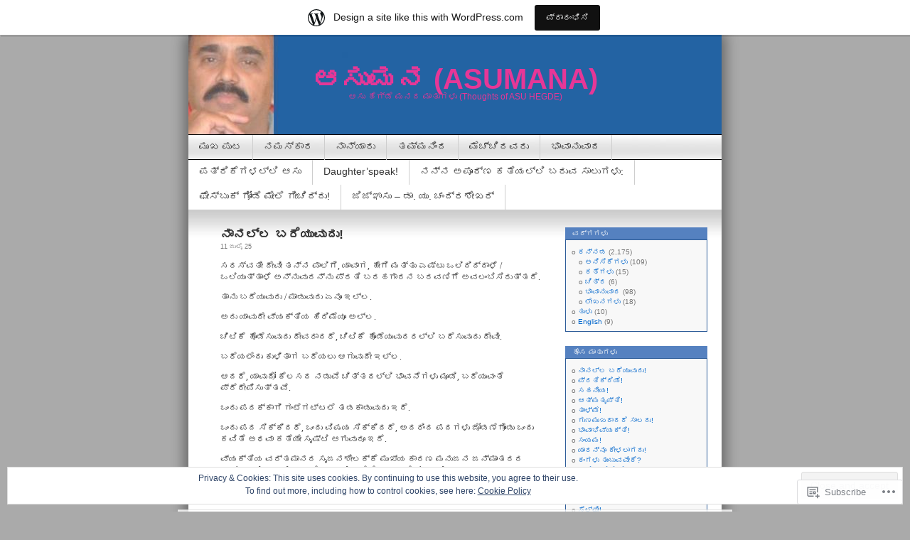

--- FILE ---
content_type: text/html; charset=UTF-8
request_url: https://athradi.wordpress.com/tag/%E0%B2%86%E0%B2%A4%E0%B3%8D%E0%B2%B0%E0%B2%BE%E0%B2%A1%E0%B2%BF/
body_size: 33108
content:
<!DOCTYPE html>
<html lang="kn">
<head>
<meta charset="UTF-8" />
<title>ಆತ್ರಾಡಿ | ಆಸುಮನ    (ASUMANA)</title>
<link rel="profile" href="http://gmpg.org/xfn/11" />
<link rel="pingback" href="https://athradi.wordpress.com/xmlrpc.php" />
<meta name='robots' content='max-image-preview:large' />
<link rel='dns-prefetch' href='//s0.wp.com' />
<link rel='dns-prefetch' href='//af.pubmine.com' />
<link rel="alternate" type="application/rss+xml" title="ಆಸುಮನ    (ASUMANA) &raquo; Feed" href="https://athradi.wordpress.com/feed/" />
<link rel="alternate" type="application/rss+xml" title="ಆಸುಮನ    (ASUMANA) &raquo; ಟಿಪ್ಪಣಿಗಳ Feed" href="https://athradi.wordpress.com/comments/feed/" />
<link rel="alternate" type="application/rss+xml" title="ಆಸುಮನ    (ASUMANA) &raquo; ಆತ್ರಾಡಿ ಟ್ಯಾಗ್ Feed" href="https://athradi.wordpress.com/tag/%e0%b2%86%e0%b2%a4%e0%b3%8d%e0%b2%b0%e0%b2%be%e0%b2%a1%e0%b2%bf/feed/" />
	<script type="text/javascript">
		/* <![CDATA[ */
		function addLoadEvent(func) {
			var oldonload = window.onload;
			if (typeof window.onload != 'function') {
				window.onload = func;
			} else {
				window.onload = function () {
					oldonload();
					func();
				}
			}
		}
		/* ]]> */
	</script>
	<link crossorigin='anonymous' rel='stylesheet' id='all-css-0-1' href='/_static/??-eJx9jV0KwjAQhC9kXItS8UE8S5qucdvND82G0NubipWK4MvC7Mx8AyUqE7ygF3BZRc6WfIJCvUVJgLm6YSRUrAsIushaMEGSmXFvUtrBBtBxsB+E09OIQt6qTk9Qo9+fn/JmfUCJ2oxvDS6E5fSZ6zL5O3kSVMlMgXnV8z/emgF5oKuMmDt4xVyUpXdz1+bcNu3pcGmPwxN5WmdQ&cssminify=yes' type='text/css' media='all' />
<style id='wp-emoji-styles-inline-css'>

	img.wp-smiley, img.emoji {
		display: inline !important;
		border: none !important;
		box-shadow: none !important;
		height: 1em !important;
		width: 1em !important;
		margin: 0 0.07em !important;
		vertical-align: -0.1em !important;
		background: none !important;
		padding: 0 !important;
	}
/*# sourceURL=wp-emoji-styles-inline-css */
</style>
<link crossorigin='anonymous' rel='stylesheet' id='all-css-2-1' href='/wp-content/plugins/gutenberg-core/v22.2.0/build/styles/block-library/style.css?m=1764855221i&cssminify=yes' type='text/css' media='all' />
<style id='wp-block-library-inline-css'>
.has-text-align-justify {
	text-align:justify;
}
.has-text-align-justify{text-align:justify;}

/*# sourceURL=wp-block-library-inline-css */
</style><style id='wp-block-paragraph-inline-css'>
.is-small-text{font-size:.875em}.is-regular-text{font-size:1em}.is-large-text{font-size:2.25em}.is-larger-text{font-size:3em}.has-drop-cap:not(:focus):first-letter{float:left;font-size:8.4em;font-style:normal;font-weight:100;line-height:.68;margin:.05em .1em 0 0;text-transform:uppercase}body.rtl .has-drop-cap:not(:focus):first-letter{float:none;margin-left:.1em}p.has-drop-cap.has-background{overflow:hidden}:root :where(p.has-background){padding:1.25em 2.375em}:where(p.has-text-color:not(.has-link-color)) a{color:inherit}p.has-text-align-left[style*="writing-mode:vertical-lr"],p.has-text-align-right[style*="writing-mode:vertical-rl"]{rotate:180deg}
/*# sourceURL=/wp-content/plugins/gutenberg-core/v22.2.0/build/styles/block-library/paragraph/style.css */
</style>
<style id='global-styles-inline-css'>
:root{--wp--preset--aspect-ratio--square: 1;--wp--preset--aspect-ratio--4-3: 4/3;--wp--preset--aspect-ratio--3-4: 3/4;--wp--preset--aspect-ratio--3-2: 3/2;--wp--preset--aspect-ratio--2-3: 2/3;--wp--preset--aspect-ratio--16-9: 16/9;--wp--preset--aspect-ratio--9-16: 9/16;--wp--preset--color--black: #000000;--wp--preset--color--cyan-bluish-gray: #abb8c3;--wp--preset--color--white: #ffffff;--wp--preset--color--pale-pink: #f78da7;--wp--preset--color--vivid-red: #cf2e2e;--wp--preset--color--luminous-vivid-orange: #ff6900;--wp--preset--color--luminous-vivid-amber: #fcb900;--wp--preset--color--light-green-cyan: #7bdcb5;--wp--preset--color--vivid-green-cyan: #00d084;--wp--preset--color--pale-cyan-blue: #8ed1fc;--wp--preset--color--vivid-cyan-blue: #0693e3;--wp--preset--color--vivid-purple: #9b51e0;--wp--preset--gradient--vivid-cyan-blue-to-vivid-purple: linear-gradient(135deg,rgb(6,147,227) 0%,rgb(155,81,224) 100%);--wp--preset--gradient--light-green-cyan-to-vivid-green-cyan: linear-gradient(135deg,rgb(122,220,180) 0%,rgb(0,208,130) 100%);--wp--preset--gradient--luminous-vivid-amber-to-luminous-vivid-orange: linear-gradient(135deg,rgb(252,185,0) 0%,rgb(255,105,0) 100%);--wp--preset--gradient--luminous-vivid-orange-to-vivid-red: linear-gradient(135deg,rgb(255,105,0) 0%,rgb(207,46,46) 100%);--wp--preset--gradient--very-light-gray-to-cyan-bluish-gray: linear-gradient(135deg,rgb(238,238,238) 0%,rgb(169,184,195) 100%);--wp--preset--gradient--cool-to-warm-spectrum: linear-gradient(135deg,rgb(74,234,220) 0%,rgb(151,120,209) 20%,rgb(207,42,186) 40%,rgb(238,44,130) 60%,rgb(251,105,98) 80%,rgb(254,248,76) 100%);--wp--preset--gradient--blush-light-purple: linear-gradient(135deg,rgb(255,206,236) 0%,rgb(152,150,240) 100%);--wp--preset--gradient--blush-bordeaux: linear-gradient(135deg,rgb(254,205,165) 0%,rgb(254,45,45) 50%,rgb(107,0,62) 100%);--wp--preset--gradient--luminous-dusk: linear-gradient(135deg,rgb(255,203,112) 0%,rgb(199,81,192) 50%,rgb(65,88,208) 100%);--wp--preset--gradient--pale-ocean: linear-gradient(135deg,rgb(255,245,203) 0%,rgb(182,227,212) 50%,rgb(51,167,181) 100%);--wp--preset--gradient--electric-grass: linear-gradient(135deg,rgb(202,248,128) 0%,rgb(113,206,126) 100%);--wp--preset--gradient--midnight: linear-gradient(135deg,rgb(2,3,129) 0%,rgb(40,116,252) 100%);--wp--preset--font-size--small: 13px;--wp--preset--font-size--medium: 20px;--wp--preset--font-size--large: 36px;--wp--preset--font-size--x-large: 42px;--wp--preset--font-family--albert-sans: 'Albert Sans', sans-serif;--wp--preset--font-family--alegreya: Alegreya, serif;--wp--preset--font-family--arvo: Arvo, serif;--wp--preset--font-family--bodoni-moda: 'Bodoni Moda', serif;--wp--preset--font-family--bricolage-grotesque: 'Bricolage Grotesque', sans-serif;--wp--preset--font-family--cabin: Cabin, sans-serif;--wp--preset--font-family--chivo: Chivo, sans-serif;--wp--preset--font-family--commissioner: Commissioner, sans-serif;--wp--preset--font-family--cormorant: Cormorant, serif;--wp--preset--font-family--courier-prime: 'Courier Prime', monospace;--wp--preset--font-family--crimson-pro: 'Crimson Pro', serif;--wp--preset--font-family--dm-mono: 'DM Mono', monospace;--wp--preset--font-family--dm-sans: 'DM Sans', sans-serif;--wp--preset--font-family--dm-serif-display: 'DM Serif Display', serif;--wp--preset--font-family--domine: Domine, serif;--wp--preset--font-family--eb-garamond: 'EB Garamond', serif;--wp--preset--font-family--epilogue: Epilogue, sans-serif;--wp--preset--font-family--fahkwang: Fahkwang, sans-serif;--wp--preset--font-family--figtree: Figtree, sans-serif;--wp--preset--font-family--fira-sans: 'Fira Sans', sans-serif;--wp--preset--font-family--fjalla-one: 'Fjalla One', sans-serif;--wp--preset--font-family--fraunces: Fraunces, serif;--wp--preset--font-family--gabarito: Gabarito, system-ui;--wp--preset--font-family--ibm-plex-mono: 'IBM Plex Mono', monospace;--wp--preset--font-family--ibm-plex-sans: 'IBM Plex Sans', sans-serif;--wp--preset--font-family--ibarra-real-nova: 'Ibarra Real Nova', serif;--wp--preset--font-family--instrument-serif: 'Instrument Serif', serif;--wp--preset--font-family--inter: Inter, sans-serif;--wp--preset--font-family--josefin-sans: 'Josefin Sans', sans-serif;--wp--preset--font-family--jost: Jost, sans-serif;--wp--preset--font-family--libre-baskerville: 'Libre Baskerville', serif;--wp--preset--font-family--libre-franklin: 'Libre Franklin', sans-serif;--wp--preset--font-family--literata: Literata, serif;--wp--preset--font-family--lora: Lora, serif;--wp--preset--font-family--merriweather: Merriweather, serif;--wp--preset--font-family--montserrat: Montserrat, sans-serif;--wp--preset--font-family--newsreader: Newsreader, serif;--wp--preset--font-family--noto-sans-mono: 'Noto Sans Mono', sans-serif;--wp--preset--font-family--nunito: Nunito, sans-serif;--wp--preset--font-family--open-sans: 'Open Sans', sans-serif;--wp--preset--font-family--overpass: Overpass, sans-serif;--wp--preset--font-family--pt-serif: 'PT Serif', serif;--wp--preset--font-family--petrona: Petrona, serif;--wp--preset--font-family--piazzolla: Piazzolla, serif;--wp--preset--font-family--playfair-display: 'Playfair Display', serif;--wp--preset--font-family--plus-jakarta-sans: 'Plus Jakarta Sans', sans-serif;--wp--preset--font-family--poppins: Poppins, sans-serif;--wp--preset--font-family--raleway: Raleway, sans-serif;--wp--preset--font-family--roboto: Roboto, sans-serif;--wp--preset--font-family--roboto-slab: 'Roboto Slab', serif;--wp--preset--font-family--rubik: Rubik, sans-serif;--wp--preset--font-family--rufina: Rufina, serif;--wp--preset--font-family--sora: Sora, sans-serif;--wp--preset--font-family--source-sans-3: 'Source Sans 3', sans-serif;--wp--preset--font-family--source-serif-4: 'Source Serif 4', serif;--wp--preset--font-family--space-mono: 'Space Mono', monospace;--wp--preset--font-family--syne: Syne, sans-serif;--wp--preset--font-family--texturina: Texturina, serif;--wp--preset--font-family--urbanist: Urbanist, sans-serif;--wp--preset--font-family--work-sans: 'Work Sans', sans-serif;--wp--preset--spacing--20: 0.44rem;--wp--preset--spacing--30: 0.67rem;--wp--preset--spacing--40: 1rem;--wp--preset--spacing--50: 1.5rem;--wp--preset--spacing--60: 2.25rem;--wp--preset--spacing--70: 3.38rem;--wp--preset--spacing--80: 5.06rem;--wp--preset--shadow--natural: 6px 6px 9px rgba(0, 0, 0, 0.2);--wp--preset--shadow--deep: 12px 12px 50px rgba(0, 0, 0, 0.4);--wp--preset--shadow--sharp: 6px 6px 0px rgba(0, 0, 0, 0.2);--wp--preset--shadow--outlined: 6px 6px 0px -3px rgb(255, 255, 255), 6px 6px rgb(0, 0, 0);--wp--preset--shadow--crisp: 6px 6px 0px rgb(0, 0, 0);}:where(.is-layout-flex){gap: 0.5em;}:where(.is-layout-grid){gap: 0.5em;}body .is-layout-flex{display: flex;}.is-layout-flex{flex-wrap: wrap;align-items: center;}.is-layout-flex > :is(*, div){margin: 0;}body .is-layout-grid{display: grid;}.is-layout-grid > :is(*, div){margin: 0;}:where(.wp-block-columns.is-layout-flex){gap: 2em;}:where(.wp-block-columns.is-layout-grid){gap: 2em;}:where(.wp-block-post-template.is-layout-flex){gap: 1.25em;}:where(.wp-block-post-template.is-layout-grid){gap: 1.25em;}.has-black-color{color: var(--wp--preset--color--black) !important;}.has-cyan-bluish-gray-color{color: var(--wp--preset--color--cyan-bluish-gray) !important;}.has-white-color{color: var(--wp--preset--color--white) !important;}.has-pale-pink-color{color: var(--wp--preset--color--pale-pink) !important;}.has-vivid-red-color{color: var(--wp--preset--color--vivid-red) !important;}.has-luminous-vivid-orange-color{color: var(--wp--preset--color--luminous-vivid-orange) !important;}.has-luminous-vivid-amber-color{color: var(--wp--preset--color--luminous-vivid-amber) !important;}.has-light-green-cyan-color{color: var(--wp--preset--color--light-green-cyan) !important;}.has-vivid-green-cyan-color{color: var(--wp--preset--color--vivid-green-cyan) !important;}.has-pale-cyan-blue-color{color: var(--wp--preset--color--pale-cyan-blue) !important;}.has-vivid-cyan-blue-color{color: var(--wp--preset--color--vivid-cyan-blue) !important;}.has-vivid-purple-color{color: var(--wp--preset--color--vivid-purple) !important;}.has-black-background-color{background-color: var(--wp--preset--color--black) !important;}.has-cyan-bluish-gray-background-color{background-color: var(--wp--preset--color--cyan-bluish-gray) !important;}.has-white-background-color{background-color: var(--wp--preset--color--white) !important;}.has-pale-pink-background-color{background-color: var(--wp--preset--color--pale-pink) !important;}.has-vivid-red-background-color{background-color: var(--wp--preset--color--vivid-red) !important;}.has-luminous-vivid-orange-background-color{background-color: var(--wp--preset--color--luminous-vivid-orange) !important;}.has-luminous-vivid-amber-background-color{background-color: var(--wp--preset--color--luminous-vivid-amber) !important;}.has-light-green-cyan-background-color{background-color: var(--wp--preset--color--light-green-cyan) !important;}.has-vivid-green-cyan-background-color{background-color: var(--wp--preset--color--vivid-green-cyan) !important;}.has-pale-cyan-blue-background-color{background-color: var(--wp--preset--color--pale-cyan-blue) !important;}.has-vivid-cyan-blue-background-color{background-color: var(--wp--preset--color--vivid-cyan-blue) !important;}.has-vivid-purple-background-color{background-color: var(--wp--preset--color--vivid-purple) !important;}.has-black-border-color{border-color: var(--wp--preset--color--black) !important;}.has-cyan-bluish-gray-border-color{border-color: var(--wp--preset--color--cyan-bluish-gray) !important;}.has-white-border-color{border-color: var(--wp--preset--color--white) !important;}.has-pale-pink-border-color{border-color: var(--wp--preset--color--pale-pink) !important;}.has-vivid-red-border-color{border-color: var(--wp--preset--color--vivid-red) !important;}.has-luminous-vivid-orange-border-color{border-color: var(--wp--preset--color--luminous-vivid-orange) !important;}.has-luminous-vivid-amber-border-color{border-color: var(--wp--preset--color--luminous-vivid-amber) !important;}.has-light-green-cyan-border-color{border-color: var(--wp--preset--color--light-green-cyan) !important;}.has-vivid-green-cyan-border-color{border-color: var(--wp--preset--color--vivid-green-cyan) !important;}.has-pale-cyan-blue-border-color{border-color: var(--wp--preset--color--pale-cyan-blue) !important;}.has-vivid-cyan-blue-border-color{border-color: var(--wp--preset--color--vivid-cyan-blue) !important;}.has-vivid-purple-border-color{border-color: var(--wp--preset--color--vivid-purple) !important;}.has-vivid-cyan-blue-to-vivid-purple-gradient-background{background: var(--wp--preset--gradient--vivid-cyan-blue-to-vivid-purple) !important;}.has-light-green-cyan-to-vivid-green-cyan-gradient-background{background: var(--wp--preset--gradient--light-green-cyan-to-vivid-green-cyan) !important;}.has-luminous-vivid-amber-to-luminous-vivid-orange-gradient-background{background: var(--wp--preset--gradient--luminous-vivid-amber-to-luminous-vivid-orange) !important;}.has-luminous-vivid-orange-to-vivid-red-gradient-background{background: var(--wp--preset--gradient--luminous-vivid-orange-to-vivid-red) !important;}.has-very-light-gray-to-cyan-bluish-gray-gradient-background{background: var(--wp--preset--gradient--very-light-gray-to-cyan-bluish-gray) !important;}.has-cool-to-warm-spectrum-gradient-background{background: var(--wp--preset--gradient--cool-to-warm-spectrum) !important;}.has-blush-light-purple-gradient-background{background: var(--wp--preset--gradient--blush-light-purple) !important;}.has-blush-bordeaux-gradient-background{background: var(--wp--preset--gradient--blush-bordeaux) !important;}.has-luminous-dusk-gradient-background{background: var(--wp--preset--gradient--luminous-dusk) !important;}.has-pale-ocean-gradient-background{background: var(--wp--preset--gradient--pale-ocean) !important;}.has-electric-grass-gradient-background{background: var(--wp--preset--gradient--electric-grass) !important;}.has-midnight-gradient-background{background: var(--wp--preset--gradient--midnight) !important;}.has-small-font-size{font-size: var(--wp--preset--font-size--small) !important;}.has-medium-font-size{font-size: var(--wp--preset--font-size--medium) !important;}.has-large-font-size{font-size: var(--wp--preset--font-size--large) !important;}.has-x-large-font-size{font-size: var(--wp--preset--font-size--x-large) !important;}.has-albert-sans-font-family{font-family: var(--wp--preset--font-family--albert-sans) !important;}.has-alegreya-font-family{font-family: var(--wp--preset--font-family--alegreya) !important;}.has-arvo-font-family{font-family: var(--wp--preset--font-family--arvo) !important;}.has-bodoni-moda-font-family{font-family: var(--wp--preset--font-family--bodoni-moda) !important;}.has-bricolage-grotesque-font-family{font-family: var(--wp--preset--font-family--bricolage-grotesque) !important;}.has-cabin-font-family{font-family: var(--wp--preset--font-family--cabin) !important;}.has-chivo-font-family{font-family: var(--wp--preset--font-family--chivo) !important;}.has-commissioner-font-family{font-family: var(--wp--preset--font-family--commissioner) !important;}.has-cormorant-font-family{font-family: var(--wp--preset--font-family--cormorant) !important;}.has-courier-prime-font-family{font-family: var(--wp--preset--font-family--courier-prime) !important;}.has-crimson-pro-font-family{font-family: var(--wp--preset--font-family--crimson-pro) !important;}.has-dm-mono-font-family{font-family: var(--wp--preset--font-family--dm-mono) !important;}.has-dm-sans-font-family{font-family: var(--wp--preset--font-family--dm-sans) !important;}.has-dm-serif-display-font-family{font-family: var(--wp--preset--font-family--dm-serif-display) !important;}.has-domine-font-family{font-family: var(--wp--preset--font-family--domine) !important;}.has-eb-garamond-font-family{font-family: var(--wp--preset--font-family--eb-garamond) !important;}.has-epilogue-font-family{font-family: var(--wp--preset--font-family--epilogue) !important;}.has-fahkwang-font-family{font-family: var(--wp--preset--font-family--fahkwang) !important;}.has-figtree-font-family{font-family: var(--wp--preset--font-family--figtree) !important;}.has-fira-sans-font-family{font-family: var(--wp--preset--font-family--fira-sans) !important;}.has-fjalla-one-font-family{font-family: var(--wp--preset--font-family--fjalla-one) !important;}.has-fraunces-font-family{font-family: var(--wp--preset--font-family--fraunces) !important;}.has-gabarito-font-family{font-family: var(--wp--preset--font-family--gabarito) !important;}.has-ibm-plex-mono-font-family{font-family: var(--wp--preset--font-family--ibm-plex-mono) !important;}.has-ibm-plex-sans-font-family{font-family: var(--wp--preset--font-family--ibm-plex-sans) !important;}.has-ibarra-real-nova-font-family{font-family: var(--wp--preset--font-family--ibarra-real-nova) !important;}.has-instrument-serif-font-family{font-family: var(--wp--preset--font-family--instrument-serif) !important;}.has-inter-font-family{font-family: var(--wp--preset--font-family--inter) !important;}.has-josefin-sans-font-family{font-family: var(--wp--preset--font-family--josefin-sans) !important;}.has-jost-font-family{font-family: var(--wp--preset--font-family--jost) !important;}.has-libre-baskerville-font-family{font-family: var(--wp--preset--font-family--libre-baskerville) !important;}.has-libre-franklin-font-family{font-family: var(--wp--preset--font-family--libre-franklin) !important;}.has-literata-font-family{font-family: var(--wp--preset--font-family--literata) !important;}.has-lora-font-family{font-family: var(--wp--preset--font-family--lora) !important;}.has-merriweather-font-family{font-family: var(--wp--preset--font-family--merriweather) !important;}.has-montserrat-font-family{font-family: var(--wp--preset--font-family--montserrat) !important;}.has-newsreader-font-family{font-family: var(--wp--preset--font-family--newsreader) !important;}.has-noto-sans-mono-font-family{font-family: var(--wp--preset--font-family--noto-sans-mono) !important;}.has-nunito-font-family{font-family: var(--wp--preset--font-family--nunito) !important;}.has-open-sans-font-family{font-family: var(--wp--preset--font-family--open-sans) !important;}.has-overpass-font-family{font-family: var(--wp--preset--font-family--overpass) !important;}.has-pt-serif-font-family{font-family: var(--wp--preset--font-family--pt-serif) !important;}.has-petrona-font-family{font-family: var(--wp--preset--font-family--petrona) !important;}.has-piazzolla-font-family{font-family: var(--wp--preset--font-family--piazzolla) !important;}.has-playfair-display-font-family{font-family: var(--wp--preset--font-family--playfair-display) !important;}.has-plus-jakarta-sans-font-family{font-family: var(--wp--preset--font-family--plus-jakarta-sans) !important;}.has-poppins-font-family{font-family: var(--wp--preset--font-family--poppins) !important;}.has-raleway-font-family{font-family: var(--wp--preset--font-family--raleway) !important;}.has-roboto-font-family{font-family: var(--wp--preset--font-family--roboto) !important;}.has-roboto-slab-font-family{font-family: var(--wp--preset--font-family--roboto-slab) !important;}.has-rubik-font-family{font-family: var(--wp--preset--font-family--rubik) !important;}.has-rufina-font-family{font-family: var(--wp--preset--font-family--rufina) !important;}.has-sora-font-family{font-family: var(--wp--preset--font-family--sora) !important;}.has-source-sans-3-font-family{font-family: var(--wp--preset--font-family--source-sans-3) !important;}.has-source-serif-4-font-family{font-family: var(--wp--preset--font-family--source-serif-4) !important;}.has-space-mono-font-family{font-family: var(--wp--preset--font-family--space-mono) !important;}.has-syne-font-family{font-family: var(--wp--preset--font-family--syne) !important;}.has-texturina-font-family{font-family: var(--wp--preset--font-family--texturina) !important;}.has-urbanist-font-family{font-family: var(--wp--preset--font-family--urbanist) !important;}.has-work-sans-font-family{font-family: var(--wp--preset--font-family--work-sans) !important;}
/*# sourceURL=global-styles-inline-css */
</style>

<style id='classic-theme-styles-inline-css'>
/*! This file is auto-generated */
.wp-block-button__link{color:#fff;background-color:#32373c;border-radius:9999px;box-shadow:none;text-decoration:none;padding:calc(.667em + 2px) calc(1.333em + 2px);font-size:1.125em}.wp-block-file__button{background:#32373c;color:#fff;text-decoration:none}
/*# sourceURL=/wp-includes/css/classic-themes.min.css */
</style>
<link crossorigin='anonymous' rel='stylesheet' id='all-css-4-1' href='/_static/??-eJyFj10KwkAMhC9kGvpD1QfxLN021tVNd9lsLd7eVEErQn0JyTDfkMEpQOuHREPC4MbeDoKtN863V8Eiy3dZDmI5OIJIt6zCzkp6O0DS3VHWimxwEcQjfLIiqc6hSbODqbMNOWK1rWFTUAaMCZFEQCfbkSGdFZQf7iVjGA0+JQ4J/z4WSSv0uvaorsW5BvXkQYs3yfrh64CTa2yc0SMf8m2V1/uyLOrLA/Apgi8=&cssminify=yes' type='text/css' media='all' />
<link crossorigin='anonymous' rel='stylesheet' id='print-css-5-1' href='/wp-content/mu-plugins/global-print/global-print.css?m=1465851035i&cssminify=yes' type='text/css' media='print' />
<style id='jetpack-global-styles-frontend-style-inline-css'>
:root { --font-headings: unset; --font-base: unset; --font-headings-default: -apple-system,BlinkMacSystemFont,"Segoe UI",Roboto,Oxygen-Sans,Ubuntu,Cantarell,"Helvetica Neue",sans-serif; --font-base-default: -apple-system,BlinkMacSystemFont,"Segoe UI",Roboto,Oxygen-Sans,Ubuntu,Cantarell,"Helvetica Neue",sans-serif;}
/*# sourceURL=jetpack-global-styles-frontend-style-inline-css */
</style>
<link crossorigin='anonymous' rel='stylesheet' id='all-css-8-1' href='/wp-content/themes/h4/global.css?m=1420737423i&cssminify=yes' type='text/css' media='all' />
<script type="text/javascript" id="wpcom-actionbar-placeholder-js-extra">
/* <![CDATA[ */
var actionbardata = {"siteID":"6477512","postID":"0","siteURL":"https://athradi.wordpress.com","xhrURL":"https://athradi.wordpress.com/wp-admin/admin-ajax.php","nonce":"8d63a61e57","isLoggedIn":"","statusMessage":"","subsEmailDefault":"instantly","proxyScriptUrl":"https://s0.wp.com/wp-content/js/wpcom-proxy-request.js?m=1513050504i&amp;ver=20211021","i18n":{"followedText":"New posts from this site will now appear in your \u003Ca href=\"https://wordpress.com/reader\"\u003EReader\u003C/a\u003E","foldBar":"Collapse this bar","unfoldBar":"Expand this bar","shortLinkCopied":"Shortlink copied to clipboard."}};
//# sourceURL=wpcom-actionbar-placeholder-js-extra
/* ]]> */
</script>
<script type="text/javascript" id="jetpack-mu-wpcom-settings-js-before">
/* <![CDATA[ */
var JETPACK_MU_WPCOM_SETTINGS = {"assetsUrl":"https://s0.wp.com/wp-content/mu-plugins/jetpack-mu-wpcom-plugin/moon/jetpack_vendor/automattic/jetpack-mu-wpcom/src/build/"};
//# sourceURL=jetpack-mu-wpcom-settings-js-before
/* ]]> */
</script>
<script crossorigin='anonymous' type='text/javascript'  src='/_static/??/wp-content/js/rlt-proxy.js,/wp-content/blog-plugins/wordads-classes/js/cmp/v2/cmp-non-gdpr.js?m=1720530689j'></script>
<script type="text/javascript" id="rlt-proxy-js-after">
/* <![CDATA[ */
	rltInitialize( {"token":null,"iframeOrigins":["https:\/\/widgets.wp.com"]} );
//# sourceURL=rlt-proxy-js-after
/* ]]> */
</script>
<link rel="EditURI" type="application/rsd+xml" title="RSD" href="https://athradi.wordpress.com/xmlrpc.php?rsd" />
<meta name="generator" content="WordPress.com" />

<!-- Jetpack Open Graph Tags -->
<meta property="og:type" content="website" />
<meta property="og:title" content="ಆತ್ರಾಡಿ &#8211; ಆಸುಮನ    (ASUMANA)" />
<meta property="og:url" content="https://athradi.wordpress.com/tag/%e0%b2%86%e0%b2%a4%e0%b3%8d%e0%b2%b0%e0%b2%be%e0%b2%a1%e0%b2%bf/" />
<meta property="og:site_name" content="ಆಸುಮನ    (ASUMANA)" />
<meta property="og:image" content="https://secure.gravatar.com/blavatar/b8b13c0711d770c900774cb96b5bb8567ae3309ee536f86f732104e1fd962d70?s=200&#038;ts=1768996567" />
<meta property="og:image:width" content="200" />
<meta property="og:image:height" content="200" />
<meta property="og:image:alt" content="" />
<meta property="og:locale" content="kn_IN" />
<meta property="fb:app_id" content="249643311490" />

<!-- End Jetpack Open Graph Tags -->
<link rel="shortcut icon" type="image/x-icon" href="https://secure.gravatar.com/blavatar/b8b13c0711d770c900774cb96b5bb8567ae3309ee536f86f732104e1fd962d70?s=32" sizes="16x16" />
<link rel="icon" type="image/x-icon" href="https://secure.gravatar.com/blavatar/b8b13c0711d770c900774cb96b5bb8567ae3309ee536f86f732104e1fd962d70?s=32" sizes="16x16" />
<link rel="apple-touch-icon" href="https://secure.gravatar.com/blavatar/b8b13c0711d770c900774cb96b5bb8567ae3309ee536f86f732104e1fd962d70?s=114" />
<link rel='openid.server' href='https://athradi.wordpress.com/?openidserver=1' />
<link rel='openid.delegate' href='https://athradi.wordpress.com/' />
<link rel="search" type="application/opensearchdescription+xml" href="https://athradi.wordpress.com/osd.xml" title="ಆಸುಮನ    (ASUMANA)" />
<link rel="search" type="application/opensearchdescription+xml" href="https://s1.wp.com/opensearch.xml" title="WordPress.com" />
<style type="text/css">.recentcomments a{display:inline !important;padding:0 !important;margin:0 !important;}</style>		<style type="text/css">
			.recentcomments a {
				display: inline !important;
				padding: 0 !important;
				margin: 0 !important;
			}

			table.recentcommentsavatartop img.avatar, table.recentcommentsavatarend img.avatar {
				border: 0px;
				margin: 0;
			}

			table.recentcommentsavatartop a, table.recentcommentsavatarend a {
				border: 0px !important;
				background-color: transparent !important;
			}

			td.recentcommentsavatarend, td.recentcommentsavatartop {
				padding: 0px 0px 1px 0px;
				margin: 0px;
			}

			td.recentcommentstextend {
				border: none !important;
				padding: 0px 0px 2px 10px;
			}

			.rtl td.recentcommentstextend {
				padding: 0px 10px 2px 0px;
			}

			td.recentcommentstexttop {
				border: none;
				padding: 0px 0px 0px 10px;
			}

			.rtl td.recentcommentstexttop {
				padding: 0px 10px 0px 0px;
			}
		</style>
		<meta name="description" content="Posts about ಆತ್ರಾಡಿ written by ಆತ್ರಾಡಿ ಸುರೇಶ ಹೆಗ್ಡೆ" />
<style type="text/css">
#headerimg{
	background: url(https://athradi.wordpress.com/wp-content/uploads/2009/02/cropped-athradi012.jpg) no-repeat;
}
#header h1 a, .description {
	color:#e63797;
}
</style>
<script type="text/javascript">
/* <![CDATA[ */
var wa_client = {}; wa_client.cmd = []; wa_client.config = { 'blog_id': 6477512, 'blog_language': 'kn', 'is_wordads': false, 'hosting_type': 0, 'afp_account_id': null, 'afp_host_id': 5038568878849053, 'theme': 'pub/contempt', '_': { 'title': 'Advertisement', 'privacy_settings': 'ಗೌಪ್ಯತೆಯ ಸಿದ್ಧತೆಗಳು' }, 'formats': [ 'belowpost', 'bottom_sticky', 'sidebar_sticky_right', 'sidebar', 'gutenberg_rectangle', 'gutenberg_leaderboard', 'gutenberg_mobile_leaderboard', 'gutenberg_skyscraper' ] };
/* ]]> */
</script>
		<script type="text/javascript">

			window.doNotSellCallback = function() {

				var linkElements = [
					'a[href="https://wordpress.com/?ref=footer_blog"]',
					'a[href="https://wordpress.com/?ref=footer_website"]',
					'a[href="https://wordpress.com/?ref=vertical_footer"]',
					'a[href^="https://wordpress.com/?ref=footer_segment_"]',
				].join(',');

				var dnsLink = document.createElement( 'a' );
				dnsLink.href = 'https://wordpress.com/advertising-program-optout/';
				dnsLink.classList.add( 'do-not-sell-link' );
				dnsLink.rel = 'nofollow';
				dnsLink.style.marginLeft = '0.5em';
				dnsLink.textContent = 'Do Not Sell or Share My Personal Information';

				var creditLinks = document.querySelectorAll( linkElements );

				if ( 0 === creditLinks.length ) {
					return false;
				}

				Array.prototype.forEach.call( creditLinks, function( el ) {
					el.insertAdjacentElement( 'afterend', dnsLink );
				});

				return true;
			};

		</script>
		<script type="text/javascript">
	window.google_analytics_uacct = "UA-52447-2";
</script>

<script type="text/javascript">
	var _gaq = _gaq || [];
	_gaq.push(['_setAccount', 'UA-52447-2']);
	_gaq.push(['_gat._anonymizeIp']);
	_gaq.push(['_setDomainName', 'wordpress.com']);
	_gaq.push(['_initData']);
	_gaq.push(['_trackPageview']);

	(function() {
		var ga = document.createElement('script'); ga.type = 'text/javascript'; ga.async = true;
		ga.src = ('https:' == document.location.protocol ? 'https://ssl' : 'http://www') + '.google-analytics.com/ga.js';
		(document.getElementsByTagName('head')[0] || document.getElementsByTagName('body')[0]).appendChild(ga);
	})();
</script>
<link crossorigin='anonymous' rel='stylesheet' id='all-css-0-3' href='/_static/??-eJydjdEKwjAMRX/ILcyhwwfxU2RLw8iWNqVpGft7J6jgizAfz+VwLiyxQg2ZQgZfqihl5GAwUY49zi8GrxrgzgFhKCwOrAyGiWNm3eQvqj2HGs0OsLcsivMWWzhS2lvw6oqQAfZJi5F8pPfwbzCzkKvGXoTS+oueBzd/bbpTe+nObXOcHqQUg2Q=&cssminify=yes' type='text/css' media='all' />
</head>
<body class="archive tag tag-17470580 wp-theme-pubcontempt customizer-styles-applied jetpack-reblog-enabled has-marketing-bar has-marketing-bar-theme-contempt">

<div id="page">

<div id="header">
	<div id="headerimg" onclick="location.href='https://athradi.wordpress.com';" style="cursor: pointer;">
		<h1><a href="https://athradi.wordpress.com/">ಆಸುಮನ    (ASUMANA)</a></h1>
		<div class="description">ಆಸು ಹೆಗ್ಡೆ ಮನದ ಮಾತುಗಳು (Thoughts of ASU HEGDE)</div>
	</div>
</div>

<ul id="pagebar" class="menu pagebar"><li ><a href="https://athradi.wordpress.com/">ಮುಖ ಪುಟ </a></li><li class="page_item page-item-875"><a href="https://athradi.wordpress.com/frontpage/">ನಮಸ್ಕಾರ</a></li>
<li class="page_item page-item-471"><a href="https://athradi.wordpress.com/about/">ನಾನ್ಯಾರು</a></li>
<li class="page_item page-item-941"><a href="https://athradi.wordpress.com/prithvi/">ತಮ್ಮನಿಂದ</a></li>
<li class="page_item page-item-746"><a href="https://athradi.wordpress.com/praise/">ಮೆಚ್ಚಿದವರು</a></li>
<li class="page_item page-item-3038"><a href="https://athradi.wordpress.com/translation/">ಭಾವಾನುವಾದ</a></li>
<li class="page_item page-item-3947"><a href="https://athradi.wordpress.com/print_media/">ಪತ್ರಿಕೆಗಳಲ್ಲಿ ಆಸು</a></li>
<li class="page_item page-item-5910"><a href="https://athradi.wordpress.com/daughterspeak/">Daughter&#8217;speak!</a></li>
<li class="page_item page-item-7125"><a href="https://athradi.wordpress.com/unfinished_story/">ನನ್ನ ಅಪೂರ್ಣ ಕತೆಯಲ್ಲಿ ಬರುವ&nbsp;ಸಾಲುಗಳು:</a></li>
<li class="page_item page-item-5887"><a href="https://athradi.wordpress.com/fb_status/">ಫೇಸ್‍ಬುಕ್ ಗೋಡೆ ಮೇಲೆ&nbsp;ಗೀಚಿದ್ದು!</a></li>
<li class="page_item page-item-8869"><a href="https://athradi.wordpress.com/%e0%b2%9c%e0%b2%bf%e0%b2%9c%e0%b3%8d%e0%b2%9e%e0%b2%be%e0%b2%b8%e0%b3%81/">ಜಿಜ್ಞಾಸು &#8211; ಡಾ. ಯು.&nbsp;ಚಂದ್ರಶೇಖರ್</a></li>
</ul>

<div id="grad" style="height: 65px; width: 100%; background: url(https://s0.wp.com/wp-content/themes/pub/contempt/images/blue_flower/topgrad.jpg);">&nbsp;</div>

	<div id="content">

	
		
			<div class="post-9847 post type-post status-publish format-standard hentry category-70629804 category-12116 tag-asuhegde tag-athradi tag-17470580 tag-17470614 tag-17470624 tag-782528878 tag-106483026" id="post-9847">
				<h2><a href="https://athradi.wordpress.com/2025/07/11/%e0%b2%a8%e0%b2%be%e0%b2%a8%e0%b2%b2%e0%b3%8d%e0%b2%b2-%e0%b2%ac%e0%b2%b0%e0%b3%86%e0%b2%af%e0%b3%81%e0%b2%b5%e0%b3%81%e0%b2%a6%e0%b3%81/" rel="bookmark">ನಾನಲ್ಲ ಬರೆಯುವುದು!</a></h2>
				<small>11 ಜುಲೈ 25</small><br />


				<div class="entry">
					
<p>ಸರಸ್ವತೀ ದೇವೀ ತನ್ನ ಪಾಲಿಗೆ, ಯಾವಾಗ, ಹೇಗೆ ಮತ್ತು ಎಷ್ಟು ಒಲಿದಿದ್ದಾಳೆ / ಒಲಿಯುತ್ತಾಳೆ ಅನ್ನುವುದನ್ನು ಪ್ರತಿ ಬರಹಗಾರನ ಬರವಣಿಗೆ ಅವಲಂಬಿಸಿರುತ್ತದೆ.</p>



<p>ತಾನು ಬರೆಯುವುದು / ಮಾಡುವುದು ಏನೂ ಇಲ್ಲ.</p>



<p>ಅದು ಯಾವುದೇ ವ್ಯಕ್ತಿಯ ಹಿರಿಮೆಯೂ ಅಲ್ಲ.</p>



<p>ಚಿಟಿಕೆ ಹೊಡೆಸುವುದು ದೇವರಾದರೆ, ಚಿಟಿಕೆ ಹೊಡೆಯುವುದರಲ್ಲಿ ಬರೆಸುವುದು ದೇವೀ.</p>



<p>ಬರೆಯಲೆಂದು ಕುಳಿತಾಗ ಬರೆಯಲು ಆಗುವುದೇ ಇಲ್ಲ.</p>



<p>ಆದರೆ, ಯಾವುದೋ ಕೆಲಸದ ನಡುವೆ ಚಿತ್ತದಲ್ಲಿ ಭಾವನೆಗಳು ಮೂಡಿ, ಬರೆಯುವಂತೆ ಪ್ರೆರೇಪಿಸುತ್ತವೆ.</p>



<p>ಒಂದು ಪದಕ್ಕಾಗಿ ಗಂಟೆಗಟ್ಟಲೆ ತಡಕಾಡುವುದು ಇದೆ.</p>



<p>ಒಂದು ಪದ ಸಿಕ್ಕಿದರೆ, ಒಂದು ವಿಷಯ ಸಿಕ್ಕಿದರೆ, ಅದರಿಂದ ಪದಗಳು ಜೋಡಣೆಗೊಂಡು ಒಂದು ಕವಿತೆ ಅಥವಾ ಕತೆಯೇ ಸೃಷ್ಟಿ ಆಗುವುದೂ ಇದೆ.</p>



<p>ವ್ಯಕ್ತಿಯ ವರ್ತಮಾನದ ಸೃಜನಶೀಲಕ್ಕೆ ಮುಖ್ಯ ಕಾರಣ ಮನುಜನ ಜನ್ಮಾಂತರದ ಸಂಸ್ಕಾರಗಳ ಹಾಗೂ ಮಾತಾಪಿತರ / ಗುರುಹಿರಿಯರ ಆಶೀರ್ವಾದಗಳ ಫಲ.</p>



<p>🌹 <strong>#ಆಸುಮನ</strong> 🌹</p>
									</div>

				<p class="postmetadata">
				<img src="https://s0.wp.com/wp-content/themes/pub/contempt/images/blog/speech_bubble.gif?m=1158640643i" alt="" /> <a href="https://athradi.wordpress.com/2025/07/11/%e0%b2%a8%e0%b2%be%e0%b2%a8%e0%b2%b2%e0%b3%8d%e0%b2%b2-%e0%b2%ac%e0%b2%b0%e0%b3%86%e0%b2%af%e0%b3%81%e0%b2%b5%e0%b3%81%e0%b2%a6%e0%b3%81/#respond">Leave a Comment &#187;</a>				| <img src="https://s0.wp.com/wp-content/themes/pub/contempt/images/blog/documents.gif?m=1158640643i" alt="" /> <a href="https://athradi.wordpress.com/category/%e0%b2%95%e0%b2%a8%e0%b3%8d%e0%b2%a8%e0%b2%a1/%e0%b2%85%e0%b2%a8%e0%b2%bf%e0%b2%b8%e0%b2%bf%e0%b2%95%e0%b3%86%e0%b2%97%e0%b2%b3%e0%b3%81/" rel="category tag">ಅನಿಸಿಕೆಗಳು</a>, <a href="https://athradi.wordpress.com/category/%e0%b2%95%e0%b2%a8%e0%b3%8d%e0%b2%a8%e0%b2%a1/" rel="category tag">ಕನ್ನಡ</a>				 | Tagged: <a href="https://athradi.wordpress.com/tag/asuhegde/" rel="tag">asuhegde</a>, <a href="https://athradi.wordpress.com/tag/athradi/" rel="tag">Athradi</a>, <a href="https://athradi.wordpress.com/tag/%e0%b2%86%e0%b2%a4%e0%b3%8d%e0%b2%b0%e0%b2%be%e0%b2%a1%e0%b2%bf/" rel="tag">ಆತ್ರಾಡಿ</a>, <a href="https://athradi.wordpress.com/tag/%e0%b2%86%e0%b2%b8%e0%b3%81-%e0%b2%b9%e0%b3%86%e0%b2%97%e0%b3%8d%e0%b2%a1%e0%b3%86/" rel="tag">ಆಸು ಹೆಗ್ಡೆ</a>, <a href="https://athradi.wordpress.com/tag/%e0%b2%86%e0%b2%b8%e0%b3%81%e0%b2%ae%e0%b2%a8/" rel="tag">ಆಸುಮನ</a>, <a href="https://athradi.wordpress.com/tag/%e0%b2%a6%e0%b3%87%e0%b2%b5%e0%b3%80/" rel="tag">ದೇವೀ</a>, <a href="https://athradi.wordpress.com/tag/%e0%b2%b8%e0%b2%b0%e0%b2%b8%e0%b3%8d%e0%b2%b5%e0%b2%a4%e0%b3%80/" rel="tag">ಸರಸ್ವತೀ</a>				 | <img src="https://s0.wp.com/wp-content/themes/pub/contempt/images/blog/permalink.gif?m=1158640643i" alt="" /> <a href="https://athradi.wordpress.com/2025/07/11/%e0%b2%a8%e0%b2%be%e0%b2%a8%e0%b2%b2%e0%b3%8d%e0%b2%b2-%e0%b2%ac%e0%b2%b0%e0%b3%86%e0%b2%af%e0%b3%81%e0%b2%b5%e0%b3%81%e0%b2%a6%e0%b3%81/" rel="bookmark" title="Permanent Link to ನಾನಲ್ಲ ಬರೆಯುವುದು!">ಪರ್ಮಾಲಿಂಕ್</a>
<br /><img src="https://s0.wp.com/wp-content/themes/pub/contempt/images/blog/figure_ver1.gif?m=1158640643i" alt="" /> Posted by ಆತ್ರಾಡಿ ಸುರೇಶ ಹೆಗ್ಡೆ				</p>
			</div>
			<hr />
		
			<div class="post-9845 post type-post status-publish format-standard hentry category-70629804 category-12116 tag-asuhegde tag-athradi tag-17470580 tag-17470614 tag-12116" id="post-9845">
				<h2><a href="https://athradi.wordpress.com/2025/07/02/%e0%b2%b8%e0%b2%b9%e0%b2%a8%e0%b3%80%e0%b2%af/" rel="bookmark">ಸಹನೀಯ!</a></h2>
				<small>02 ಜುಲೈ 25</small><br />


				<div class="entry">
					
<p>ಪಾದದ ಅಡಿಯಲ್ಲಿ ಕೊಂಚ ಕೊಳೆ ಇದ್ದರೆ ಹಗಲಿಡೀ ಚಿಂತಿಸುವುದಿಲ್ಲ ಮನುಜ.</p>



<p>ಮೈಮೇಲೆ, ಮುಖದ ಮೇಲೆ, ಬಟ್ಟೆಗಳ ಮೇಲೆ ಕೊಂಚ ಕೊಳೆ ಇದ್ದರೂ ಚಿಂತಿಸುವುದು ಸಹಜ.</p>



<p>ಯಾವುದು ಎಲ್ಲಿದ್ದರೆ, ಎಷ್ಟಿದ್ದರೆ ಸಹನೀಯ ಹಾಗೂ ಅಸಹನೀಯ ಅನ್ನುವುದರಲ್ಲಿದೆ ಜೀವನ ರಹಸ್ಯ!</p>



<p>🌹 #ಆಸುಮನ 🌹</p>
<div id="atatags-370373-6970bed72d1b7">
		<script type="text/javascript">
			__ATA = window.__ATA || {};
			__ATA.cmd = window.__ATA.cmd || [];
			__ATA.cmd.push(function() {
				__ATA.initVideoSlot('atatags-370373-6970bed72d1b7', {
					sectionId: '370373',
					format: 'inread'
				});
			});
		</script>
	</div>									</div>

				<p class="postmetadata">
				<img src="https://s0.wp.com/wp-content/themes/pub/contempt/images/blog/speech_bubble.gif?m=1158640643i" alt="" /> <a href="https://athradi.wordpress.com/2025/07/02/%e0%b2%b8%e0%b2%b9%e0%b2%a8%e0%b3%80%e0%b2%af/#respond">Leave a Comment &#187;</a>				| <img src="https://s0.wp.com/wp-content/themes/pub/contempt/images/blog/documents.gif?m=1158640643i" alt="" /> <a href="https://athradi.wordpress.com/category/%e0%b2%95%e0%b2%a8%e0%b3%8d%e0%b2%a8%e0%b2%a1/%e0%b2%85%e0%b2%a8%e0%b2%bf%e0%b2%b8%e0%b2%bf%e0%b2%95%e0%b3%86%e0%b2%97%e0%b2%b3%e0%b3%81/" rel="category tag">ಅನಿಸಿಕೆಗಳು</a>, <a href="https://athradi.wordpress.com/category/%e0%b2%95%e0%b2%a8%e0%b3%8d%e0%b2%a8%e0%b2%a1/" rel="category tag">ಕನ್ನಡ</a>				 | Tagged: <a href="https://athradi.wordpress.com/tag/asuhegde/" rel="tag">asuhegde</a>, <a href="https://athradi.wordpress.com/tag/athradi/" rel="tag">Athradi</a>, <a href="https://athradi.wordpress.com/tag/%e0%b2%86%e0%b2%a4%e0%b3%8d%e0%b2%b0%e0%b2%be%e0%b2%a1%e0%b2%bf/" rel="tag">ಆತ್ರಾಡಿ</a>, <a href="https://athradi.wordpress.com/tag/%e0%b2%86%e0%b2%b8%e0%b3%81-%e0%b2%b9%e0%b3%86%e0%b2%97%e0%b3%8d%e0%b2%a1%e0%b3%86/" rel="tag">ಆಸು ಹೆಗ್ಡೆ</a>, <a href="https://athradi.wordpress.com/tag/%e0%b2%95%e0%b2%a8%e0%b3%8d%e0%b2%a8%e0%b2%a1/" rel="tag">ಕನ್ನಡ</a>				 | <img src="https://s0.wp.com/wp-content/themes/pub/contempt/images/blog/permalink.gif?m=1158640643i" alt="" /> <a href="https://athradi.wordpress.com/2025/07/02/%e0%b2%b8%e0%b2%b9%e0%b2%a8%e0%b3%80%e0%b2%af/" rel="bookmark" title="Permanent Link to ಸಹನೀಯ!">ಪರ್ಮಾಲಿಂಕ್</a>
<br /><img src="https://s0.wp.com/wp-content/themes/pub/contempt/images/blog/figure_ver1.gif?m=1158640643i" alt="" /> Posted by ಆತ್ರಾಡಿ ಸುರೇಶ ಹೆಗ್ಡೆ				</p>
			</div>
			<hr />
		
			<div class="post-9844 post type-post status-publish format-standard hentry category-70629804 category-12116 tag-asuhegde tag-asumana tag-4733582 tag-17470580 tag-17470614 tag-17470624 tag-138268635" id="post-9844">
				<h2><a href="https://athradi.wordpress.com/2025/07/02/%e0%b2%86%e0%b2%a4%e0%b3%8d%e0%b2%ae%e0%b2%a4%e0%b3%83%e0%b2%aa%e0%b3%8d%e0%b2%a4%e0%b2%bf/" rel="bookmark">ಆತ್ಮತೃಪ್ತಿ!</a></h2>
				<small>02 ಜುಲೈ 25</small><br />


				<div class="entry">
					
<p>ಮನುಜನಿಗೆ ಆತ್ಮತೃಪ್ತಿಯಷ್ಟೇ ಮುಖ್ಯವಾಗಬೇಕು.</p>



<p>ಪ್ರತಿ ಮನುಜನಿಗೂ ಸಾಂಸಾರಿಕ ಮತ್ತು ಸಾಮಾಜಿಕ ಜವಾಬ್ದಾರಿಗಳಿರುತ್ತವೆ.</p>



<p>ನಮ್ಮ ಆ ಎರಡೂ ಥರದ ಜವಾಬ್ದಾರಿಗಳನ್ನು, ನಾವು ಎಷ್ಟು ಆಸ್ಥೆಯಿಂದ ನಿಭಾಯಿಸಿದ್ದೇವೆ ಅನ್ನುವುದರ ಮೇಲೆ ನಮ್ಮ ಆತ್ಮತೃಪ್ತಿ ನಿರ್ಧರಿತವಾಗುತ್ತದೆ.</p>



<p>ಹೊಗಳುವವರು ಮತ್ತು ತೆಗಳುವವರ ಸಂಖ್ಯೆ ಅದೆಷ್ಟೇ ದೊಡ್ಡದಾಗಿದ್ದರೂ, ಅವು ಶಾಶ್ವತ ಅಲ್ಲವೇ ಅಲ್ಲ.</p>



<p>ಮಹಾತ್ಮಾ ಗಾಂಧೀಯವರ ಕೊಲೆಗೆ, ಅವರ ಜೊತೆಗಿದ್ದವರೇ ಕಾರಣರಾದರು. ಶಿಕ್ಷೆ ಯಾರಿಗೇ ಆಗಿರಲಿ, ಆ ಮಾತು ಬೇರೆ.</p>



<p>ಹಾಗಿರುವಾಗ, ನಮ್ಮ ಜೊತೆಗೆ ಯಾರು ಮತ್ತು ಎಷ್ಟು ಜನರಿದ್ದಾರೆ ಅನ್ನುವುದು, ನಾವು ರಾತ್ರಿ ದಿಂಬಿಗೆ ತಲೆ ಕೊಡುವಾಗ ಗೌಣವಾಗುತ್ತದೆ.</p>



<p>ಆಗ, ಎಷ್ಟು ಬೇಗ ನಿದ್ರೆ ನಮ್ಮನ್ನು ಆವರಿಸುತ್ತದೆ ಅನ್ನುವುದಷ್ಟೇ, ಮುಖ್ಯವಾಗುತ್ತದೆ ನಮಗೆ.</p>



<p>ಇನ್ನು, ಆಸ್ತಿಕನಾದ ನಾನು ಬಲವಾಗಿ ನಂಬುವುದು , “ಇಲ್ಲಿ ಎಲ್ಲವೂ ವಿಧಿಲಿಖಿತ” ಅನ್ನುವುದನ್ನು.</p>



<p>ನಮ್ಮ ಪ್ರಯತ್ನಗಳೂ, ಹೋರಾಟ, ಹಾರಾಟಗಳೂ.</p>



<p>ನಾನು ಯಾರಿಂದ ಹೊಗಳಿಸಿಕೊಳ್ಳಬೇಕು ಅನ್ನುವುದೂ ಪೂರ್ವ ನಿರ್ಧರಿತ.</p>



<p>ಹಾಗೆಯೇ, ನನ್ನನ್ನು ತೆಗಳುವವರ ಪಟ್ಟಿಯೂ ಪೂರ್ವಸಿದ್ಧ.</p>



<p>ಅದು ಅವರವರ ಕರ್ಮ.</p>



<p>ಒಳ್ಳೆಯದರ ಜೊತೆಗಿದ್ದು ಪುಣ್ಯವನ್ನು ಸಂಪಾದಿಸಬೇಕೋ, ಕೆಟ್ಟದುದರ ಜೊತೆ ನೀಡಿ ಪಾಪದ ಕೊಡವನ್ನು ತುಂಬಿಸಿಕೊಳ್ಳಬೇಕೋ, ಅನ್ನುವುದು ಮನುಜನ ಜ್ಞಾನಕ್ಕೆ ಬಿಟ್ಟ ವಿಚಾರ.</p>



<p>ಪುರುಷ ಮತ್ತು ಪ್ರಕೃತಿ ಎರಡನ್ನೂ ಮೀರಿಸಿದ್ದು, ವಿಧಿಲಿಖಿತ.</p>



<p>ದಶರಥ (ಪುರುಷ) ರಾಮನಿಗೂ, ಪ್ರಕೃತಿ (ಮಹಿಳೆ &#8211; ಕೈಕಯಿ) ಭರತನಿಗೂ ಪಟ್ಟಾಭಿಷೇಕ ಆಗಬೇಕೆಂದು ಬಯಸಿದ್ದರು.</p>



<p>ಆದರೆ, ಅಲ್ಲಿ ಶ್ರೀರಾಮ ಪಾದುಕಾ ಪಟ್ಟಾಭಿಷೇಕ, ವಿಧಿಲಿಖಿತವಾಗಿತ್ತು.</p>



<p>ಚಿಂತೆ ಇಲ್ಲದೇ ಇರಲಿ;<br />ಚಿಂತನೆ ಸದಾ ಇರಲಿ.</p>



<p>ಚಿಂತೆ ನಮ್ಮನ್ನೇ ಸುಡುತ್ತಿರುತ್ತದೆ;<br />ಚಿಂತನೆ ಪರಿಹಾರ ಸೂಚಿಸುತ್ತದೆ!</p>



<p>🌹 #ಆಸುಮನ 🌹</p>
									</div>

				<p class="postmetadata">
				<img src="https://s0.wp.com/wp-content/themes/pub/contempt/images/blog/speech_bubble.gif?m=1158640643i" alt="" /> <a href="https://athradi.wordpress.com/2025/07/02/%e0%b2%86%e0%b2%a4%e0%b3%8d%e0%b2%ae%e0%b2%a4%e0%b3%83%e0%b2%aa%e0%b3%8d%e0%b2%a4%e0%b2%bf/#respond">Leave a Comment &#187;</a>				| <img src="https://s0.wp.com/wp-content/themes/pub/contempt/images/blog/documents.gif?m=1158640643i" alt="" /> <a href="https://athradi.wordpress.com/category/%e0%b2%95%e0%b2%a8%e0%b3%8d%e0%b2%a8%e0%b2%a1/%e0%b2%85%e0%b2%a8%e0%b2%bf%e0%b2%b8%e0%b2%bf%e0%b2%95%e0%b3%86%e0%b2%97%e0%b2%b3%e0%b3%81/" rel="category tag">ಅನಿಸಿಕೆಗಳು</a>, <a href="https://athradi.wordpress.com/category/%e0%b2%95%e0%b2%a8%e0%b3%8d%e0%b2%a8%e0%b2%a1/" rel="category tag">ಕನ್ನಡ</a>				 | Tagged: <a href="https://athradi.wordpress.com/tag/asuhegde/" rel="tag">asuhegde</a>, <a href="https://athradi.wordpress.com/tag/asumana/" rel="tag">ASUMANA</a>, <a href="https://athradi.wordpress.com/tag/%e0%b2%86%e0%b2%a4%e0%b3%8d%e0%b2%ae/" rel="tag">ಆತ್ಮ</a>, <a href="https://athradi.wordpress.com/tag/%e0%b2%86%e0%b2%a4%e0%b3%8d%e0%b2%b0%e0%b2%be%e0%b2%a1%e0%b2%bf/" rel="tag">ಆತ್ರಾಡಿ</a>, <a href="https://athradi.wordpress.com/tag/%e0%b2%86%e0%b2%b8%e0%b3%81-%e0%b2%b9%e0%b3%86%e0%b2%97%e0%b3%8d%e0%b2%a1%e0%b3%86/" rel="tag">ಆಸು ಹೆಗ್ಡೆ</a>, <a href="https://athradi.wordpress.com/tag/%e0%b2%86%e0%b2%b8%e0%b3%81%e0%b2%ae%e0%b2%a8/" rel="tag">ಆಸುಮನ</a>, <a href="https://athradi.wordpress.com/tag/%e0%b2%a4%e0%b3%83%e0%b2%aa%e0%b3%8d%e0%b2%a4%e0%b2%bf/" rel="tag">ತೃಪ್ತಿ</a>				 | <img src="https://s0.wp.com/wp-content/themes/pub/contempt/images/blog/permalink.gif?m=1158640643i" alt="" /> <a href="https://athradi.wordpress.com/2025/07/02/%e0%b2%86%e0%b2%a4%e0%b3%8d%e0%b2%ae%e0%b2%a4%e0%b3%83%e0%b2%aa%e0%b3%8d%e0%b2%a4%e0%b2%bf/" rel="bookmark" title="Permanent Link to ಆತ್ಮತೃಪ್ತಿ!">ಪರ್ಮಾಲಿಂಕ್</a>
<br /><img src="https://s0.wp.com/wp-content/themes/pub/contempt/images/blog/figure_ver1.gif?m=1158640643i" alt="" /> Posted by ಆತ್ರಾಡಿ ಸುರೇಶ ಹೆಗ್ಡೆ				</p>
			</div>
			<hr />
		
			<div class="post-9843 post type-post status-publish format-standard hentry category-70629804 category-12116 tag-athradi tag-17470580 tag-17470614 tag-17470624 tag-38834576" id="post-9843">
				<h2><a href="https://athradi.wordpress.com/2025/07/02/%e0%b2%a4%e0%b2%be%e0%b2%b3%e0%b3%8d%e0%b2%ae%e0%b3%86/" rel="bookmark">ತಾಳ್ಮೆ!</a></h2>
				<small>02 ಜುಲೈ 25</small><br />


				<div class="entry">
					
<p>ಬಾಳಿನ ಪಾಕಶಾಲೆಯಲ್ಲಿ, ಯಾವ ಮೃಷ್ಟಾನ್ನ ಭೋಜನದ ತಯಾರಿಯು ನಡೆಯುತ್ತಿದೆಯೆಂದು ನಮಗೆ ಅರಿವಾಗುವುದೇ ಇಲ್ಲ.</p>



<p>ನಾವು ಸದಾ ತಾಳ್ಮೆಯಿಂದ ಕಾಯುವುದೇ, ನಮಗೆ ಸುಖವನ್ನು ನೀಡುತ್ತದೆ.</p>



<p>ಭೋಜನ ಚೆನ್ನಾಗಿರದಿದ್ದರೆ, “ಇಷ್ಟಕ್ಕೆ ಅವರೆಲ್ಲ ಅಷ್ಟು ಹೋರಾಡಿದ್ದಾ? ಹೊಡೆದಾಡಿದ್ದಾ? ಅಬ್ಬಾ, ನಾವು ತಾಳ್ಮೆಗೆಡದೆ ಕಾದೆವಲ್ಲ!“ ಅನ್ನುವ ಆತ್ಮತೃಪ್ತಿಯೂ ಸುಖವನ್ನು ನೀಡುತ್ತದೆ.</p>



<p>🌹<em>#</em>ಆಸುಮನ 🌹</p>
									</div>

				<p class="postmetadata">
				<img src="https://s0.wp.com/wp-content/themes/pub/contempt/images/blog/speech_bubble.gif?m=1158640643i" alt="" /> <a href="https://athradi.wordpress.com/2025/07/02/%e0%b2%a4%e0%b2%be%e0%b2%b3%e0%b3%8d%e0%b2%ae%e0%b3%86/#respond">Leave a Comment &#187;</a>				| <img src="https://s0.wp.com/wp-content/themes/pub/contempt/images/blog/documents.gif?m=1158640643i" alt="" /> <a href="https://athradi.wordpress.com/category/%e0%b2%95%e0%b2%a8%e0%b3%8d%e0%b2%a8%e0%b2%a1/%e0%b2%85%e0%b2%a8%e0%b2%bf%e0%b2%b8%e0%b2%bf%e0%b2%95%e0%b3%86%e0%b2%97%e0%b2%b3%e0%b3%81/" rel="category tag">ಅನಿಸಿಕೆಗಳು</a>, <a href="https://athradi.wordpress.com/category/%e0%b2%95%e0%b2%a8%e0%b3%8d%e0%b2%a8%e0%b2%a1/" rel="category tag">ಕನ್ನಡ</a>				 | Tagged: <a href="https://athradi.wordpress.com/tag/athradi/" rel="tag">Athradi</a>, <a href="https://athradi.wordpress.com/tag/%e0%b2%86%e0%b2%a4%e0%b3%8d%e0%b2%b0%e0%b2%be%e0%b2%a1%e0%b2%bf/" rel="tag">ಆತ್ರಾಡಿ</a>, <a href="https://athradi.wordpress.com/tag/%e0%b2%86%e0%b2%b8%e0%b3%81-%e0%b2%b9%e0%b3%86%e0%b2%97%e0%b3%8d%e0%b2%a1%e0%b3%86/" rel="tag">ಆಸು ಹೆಗ್ಡೆ</a>, <a href="https://athradi.wordpress.com/tag/%e0%b2%86%e0%b2%b8%e0%b3%81%e0%b2%ae%e0%b2%a8/" rel="tag">ಆಸುಮನ</a>, <a href="https://athradi.wordpress.com/tag/%e0%b2%a4%e0%b2%be%e0%b2%b3%e0%b3%8d%e0%b2%ae%e0%b3%86/" rel="tag">ತಾಳ್ಮೆ</a>				 | <img src="https://s0.wp.com/wp-content/themes/pub/contempt/images/blog/permalink.gif?m=1158640643i" alt="" /> <a href="https://athradi.wordpress.com/2025/07/02/%e0%b2%a4%e0%b2%be%e0%b2%b3%e0%b3%8d%e0%b2%ae%e0%b3%86/" rel="bookmark" title="Permanent Link to ತಾಳ್ಮೆ!">ಪರ್ಮಾಲಿಂಕ್</a>
<br /><img src="https://s0.wp.com/wp-content/themes/pub/contempt/images/blog/figure_ver1.gif?m=1158640643i" alt="" /> Posted by ಆತ್ರಾಡಿ ಸುರೇಶ ಹೆಗ್ಡೆ				</p>
			</div>
			<hr />
		
			<div class="post-9842 post type-post status-publish format-standard hentry category-12116 tag-asuhegde tag-athradi-suresh-hegde tag-17470580 tag-17470614 tag-17470624" id="post-9842">
				<h2><a href="https://athradi.wordpress.com/2025/06/01/%e0%b2%97%e0%b3%81%e0%b2%a3%e0%b2%ae%e0%b3%81%e0%b2%96%e0%b2%b0%e0%b2%be%e0%b2%a6%e0%b2%b0%e0%b3%86-%e0%b2%b8%e0%b2%be%e0%b2%b2%e0%b2%a6%e0%b3%81/" rel="bookmark">ಗುಣಮುಖರಾದರೆ ಸಾಲದು!</a></h2>
				<small>01 ಜೂನ್ 25</small><br />


				<div class="entry">
					
<p>ಚಿಕಿತ್ಸೆ ಪಡೆಯುತ್ತಿರುವವರಿಗೆ ಶುಭವನ್ನು ಹಾರೈಸುವಾಗ “ಬೇಗ ಹುಷಾರಾಗಿ, ಬೇಗ ಮರಳಿ ಆರೋಗ್ಯವಂತರಾಗಿ, ಬೇಗ ಗುಣಹೊಂದಿ” ಎಂದು ಹಾರೈಸೋಣ.</p>



<p>“ಬೇಗ ಗುಣಮುಖರಾಗಿ” ಎಂದಷ್ಟೇ ಹಾರೈಸುವುದರ ಅರ್ಥ, ಮೇಲೆ ತಿಳಿಸಿದವುಗಳಲ್ಲಿ ಯಾವೊಂದೂ ಅಲ್ಲ.</p>



<p>ಗುಣಮುಖರಾಗುವುದು ಅಂದರೆ, ಗುಣಹೊಂದಲು ಆರಂಭಿಸುವುದು ಅಷ್ಟೇ. (to start recovering)</p>



<p>“ನಮ್ಮ ಮನೆಯತ್ತ ಮುಖಮಾಡಿ” ಎಂದು ಹೇಳಿದರೆ ಅದು ಆಹ್ವಾನಿಸಿದಂತೆ ಆಗುವುದಿಲ್ಲ.</p>



<p>“ನಮ್ಮ ಮನೆಗೆ ಬನ್ನಿ” ಎಂದು ಕರೆಯಬೇಕು.</p>



<p>ನಮ್ಮ ಮನೆಯತ್ತ ಮುಖಮಾಡಿದರೆ ಸಾಲದು.</p>



<p>ನಮ್ಮ ಮನೆಗೆ ಬರಬೇಕು.</p>



<p>🌹 <strong>#ಆಸುಮನ</strong> 🌹</p>
									</div>

				<p class="postmetadata">
				<img src="https://s0.wp.com/wp-content/themes/pub/contempt/images/blog/speech_bubble.gif?m=1158640643i" alt="" /> <a href="https://athradi.wordpress.com/2025/06/01/%e0%b2%97%e0%b3%81%e0%b2%a3%e0%b2%ae%e0%b3%81%e0%b2%96%e0%b2%b0%e0%b2%be%e0%b2%a6%e0%b2%b0%e0%b3%86-%e0%b2%b8%e0%b2%be%e0%b2%b2%e0%b2%a6%e0%b3%81/#respond">Leave a Comment &#187;</a>				| <img src="https://s0.wp.com/wp-content/themes/pub/contempt/images/blog/documents.gif?m=1158640643i" alt="" /> <a href="https://athradi.wordpress.com/category/%e0%b2%95%e0%b2%a8%e0%b3%8d%e0%b2%a8%e0%b2%a1/" rel="category tag">ಕನ್ನಡ</a>				 | Tagged: <a href="https://athradi.wordpress.com/tag/asuhegde/" rel="tag">asuhegde</a>, <a href="https://athradi.wordpress.com/tag/athradi-suresh-hegde/" rel="tag">Athradi Suresh Hegde</a>, <a href="https://athradi.wordpress.com/tag/%e0%b2%86%e0%b2%a4%e0%b3%8d%e0%b2%b0%e0%b2%be%e0%b2%a1%e0%b2%bf/" rel="tag">ಆತ್ರಾಡಿ</a>, <a href="https://athradi.wordpress.com/tag/%e0%b2%86%e0%b2%b8%e0%b3%81-%e0%b2%b9%e0%b3%86%e0%b2%97%e0%b3%8d%e0%b2%a1%e0%b3%86/" rel="tag">ಆಸು ಹೆಗ್ಡೆ</a>, <a href="https://athradi.wordpress.com/tag/%e0%b2%86%e0%b2%b8%e0%b3%81%e0%b2%ae%e0%b2%a8/" rel="tag">ಆಸುಮನ</a>				 | <img src="https://s0.wp.com/wp-content/themes/pub/contempt/images/blog/permalink.gif?m=1158640643i" alt="" /> <a href="https://athradi.wordpress.com/2025/06/01/%e0%b2%97%e0%b3%81%e0%b2%a3%e0%b2%ae%e0%b3%81%e0%b2%96%e0%b2%b0%e0%b2%be%e0%b2%a6%e0%b2%b0%e0%b3%86-%e0%b2%b8%e0%b2%be%e0%b2%b2%e0%b2%a6%e0%b3%81/" rel="bookmark" title="Permanent Link to ಗುಣಮುಖರಾದರೆ ಸಾಲದು!">ಪರ್ಮಾಲಿಂಕ್</a>
<br /><img src="https://s0.wp.com/wp-content/themes/pub/contempt/images/blog/figure_ver1.gif?m=1158640643i" alt="" /> Posted by ಆತ್ರಾಡಿ ಸುರೇಶ ಹೆಗ್ಡೆ				</p>
			</div>
			<hr />
		
			<div class="post-4423 post type-post status-publish format-standard hentry category-12116 tag-20129233 tag-17470580 tag-17470593 tag-47769016 tag-51229832 tag-24709825 tag-70624197" id="post-4423">
				<h2><a href="https://athradi.wordpress.com/2011/12/04/laugh/" rel="bookmark">ನಗದೇ ಏನುಮಾಡಲಿ ನಾನು&#8230;?</a></h2>
				<small>04 ಡಿಸೆ 11</small><br />


				<div class="entry">
					<p style="text-align:justify;"><span style="color:#0000ff;">ದೇವರೊಬ್ಬನೇ, ಆತ ಸರ್ವಂತರ್ಯಾಮಿ, ಆತನಿಲ್ಲದ ಜಾಗವಿಲ್ಲ ಎನ್ನುವ ಕನಕದಾಸನ ಕಥೆಯನ್ನು ಹಾಗೂ ಮಾತಾಪಿತರು, ಗುರುಗಳು, ಬಂಧುಗಳು, ಅತಿಥಿಗಳು, ಇವರೇ ನಮ್ಮ ಪಾಲಿನ ದೇವರು ಎಂದು ಸಾರುವ, ಶಾಲಾ ಪಠ್ಯ  ಪುಸ್ತಕಗಳಲ್ಲಿನ ಓದನ್ನು ಮುಗಿಸಿಕೊಂಡು, ಮನೆಗೆ ನಡೆಯುವ ಹಾದಿಯಲ್ಲಿ  ಸಾಲಾಗಿ  ದೇವಾಲಯಗಳು, ಮಸೀದಿಗಳು, ಕ್ರಿಸ್ತ ಮಂದಿರಗಳು ಎದುರಾಗುವಾಗ, ಮಕ್ಕಳ  ಮನದೊಳಗೆ ಅನುಭವವಾಗುವುದು ಬರಿಯ ವಿರೋಧಾಭಾಸ ಹಾಗೂ ವಿಪರ್ಯಾಸಗಳ ಸಂತೆ ಕಂತೆಗಳಷ್ಟೇ ಅಲ್ಲವೇ?</span></p>
<p style="text-align:justify;"><span style="color:#0000ff;">ರಾಜಕೀಯ ಲಾಭ ನಷ್ಟಗಳಿಂದ ಪ್ರೇರಿತವಾದ ಚರಿತ್ರೆ, ಜೀವನನದಲ್ಲಿ ಎಂದೂ ಉಪಯೋಗಕ್ಕೆ ಬಾರದ ಸೈನ್ ತೀಠ ಹಾಗೂ ಕಾಸ್ ತೀಠ, ಚಿರಾಪುಂಜಿಯಲ್ಲಿ ಬಿದ್ದ ಮಳೆಯ ಲೆಕ್ಕಾಚಾರ, ಅಮೇಜಾನ್ ಇಳಿಜಾರಿನಲ್ಲಿ ಬೆಳೆವ ಮರಗಳ ಎಲೆಯ ಗಾತ್ರ, ಸೂಜಿಮೊನೆ ಎಲೆಗಳನ್ನು ಹೊಂದಿರುವ ಮರಗಳು ಹೆಚ್ಚಾಗಿ ಬೆಳೆಯುವ ಭೌಗೋಳಿಕ ಪ್ರದೇಶ, ಮೊಘಲ್ ಸಾಮ್ರಾಜ್ಯದ ಒಬ್ಬೊಬ್ಬ ಅರಸನ ಸಾಂಸಾರಿಕ ಚರಿತ್ರೆಯ  ಅಭ್ಯಾಸ, ಭಾರತ ಸಾತಂತ್ರ್ಯ ಗಳಿಸಿದ್ದೇ ಕಾಶ್ಮೀರಿ ಬ್ರಾಹ್ಮಣ ಸಂಸಾರದ ಸದಸ್ಯರಾದ ನೆಹರೂ ಎಂಬಂಥವರ ತ್ಯಾಗದಿಂದ ಎನ್ನುವ ಕಟ್ಟುಕಥೆಗಳ ಅಧ್ಯಯನ, ಇವುಗಳ ಬಗ್ಗೆಯೇ ನಿದ್ದೆಗೆಟ್ಟು ಸೀಮೆ ಎಣ್ಣೆ ವ್ಯಯಿಸುವ ಬದಲು ಬದುಕು ಕಟ್ಟಿಕೊಡುವ, ಬಾಳುವ ಕಲೆಯನ್ನು ಅರುಹುವ ವಿದ್ಯೆ ನಮಗೆಲ್ಲಾ ದೊರೆತಿದ್ದರೆ, ಬಹುಷ ಮೂಢ ನಂಬಿಕೆಗಳೆಲ್ಲಾ ಎಂದೋ ನಾಶವಾಗುತ್ತಿದ್ದವು.</span></p>
<p style="text-align:justify;"><span style="color:#0000ff;">ಹಿಂದುಳಿದವರ ಉದ್ಧಾರ ಎಂದರೆ ಮುಂದುವರಿದವರನ್ನು ಹಿಂದುಳಿದವರ ಮನೆಯಲ್ಲಿ ಊಟಕ್ಕೆ ಕರೆಯುವುದು ಎಂಬ ಭ್ರಮೆಗೆ ಏನೆನ್ನಲಿ&#8230;? ಹಿಂದುಳಿದವರಲ್ಲಿ ಅರಿವು ಮೂಡಿಸಿ, ಅವರನ್ನು ಉದ್ಧಾರಮಾಡಿ ಮುಂದುವರಿದವರ ಮನೆಯಲ್ಲಿ ಸಹಪಂಕ್ತಿ ಭೋಜನಕ್ಕೆ ಮಾನಸಿಕವಾಗಿ ತಯಾರಿಗೊಳಿಸುವವರು ಯಾರಿದ್ದಾರೆ? ದಲಿತರು ದಲಿತರಾಗಿಯೇ ಹಿಂದುಳಿದವರಾಗಿಯೇ ಉಳಿದಷ್ಟು ಕಾಲ, ಈ ದಲಿತ ಹಾಗೂ ಹಿಂದುಳಿದವರ ಉದ್ಧಾರಕ ಸಂಘ ಸಂಸ್ಥೆಗಳು ಜೀವಂತವಾಗಿರುತ್ತವೆ.</span></p>
<p style="text-align:justify;"><span style="color:#0000ff;">ನಮ್ಮ ಮನೆಯ ಬಾವಿಯಿಂದ ಹರಿಜನರು ನೀರು ಸೇದಬಾರದೆಂಬ ಕಟ್ಟಳೆಯನ್ನು ಮುರಿದವರು ನಮ್ಮ ತೀರ್ಥರೂಪರು (ದಿ. ಡಾ. ಯು. ಚಂದ್ರಶೇಖರ್). &#8220;ಕುಡಿಯಲು ನೀರು ಸೇದಿ ಕೊಡಿ ಧಣಿ&#8221;, ಎಂದ ದಿನಗೂಲಿ ನೌಕರ ನಾದುವಿಗೆ, &#8221; ಇಲ್ಲಿ ಧಣಿ ನಾನೋ ನೀನೋ, ನೀರು ಬೇಕಿದ್ದರೆ ನೀನೇ ಸೇದಿಕೊಂಡು ಕುಡಿ&#8221; ಎಂದು ಪರೋಕ್ಷವಾಗಿ ನಮಗೆಲ್ಲಾ ಪಾಠ ಹೇಳಿಕೊಟ್ಟವರು ಅವರು.  ಅಪರಾಹ್ನ ಊಟಕ್ಕೆ ಕೂರುವಾಗ, ಕೆಲಸದಾಳುಗಳೊಂದಿಗೆ ನೆಲದಲ್ಲೇ ಸಹಪಂಕ್ತಿ ಭೋಜನದ ಅಭ್ಯಾಸ ಮಾಡಿಕೊಟ್ಟವರು ಅವರು. ಒಮ್ಮೆ ಅದೇ ನಾದುವಿನ ಮನೆಯ ಮುಂದೆ ಹಾಡಿಯ ಕಡೆಗೆ ಹಾದು ಹೋಗುತ್ತಿದ್ದಾಗ, ತನ್ನ ಮನೆಯಂಗಳಕ್ಕೆ ಕರೆದ ಆತನ ಆತಿಥ್ಯದಲ್ಲಿ, ಅಪ್ಪಯ್ಯನವರೊಂದಿಗೆ ಚಹಾ ಸೇವನೆ ಮಾಡಿದವನು ನಾನೂ ಕೂಡ. ಇಂಥ ಬದುಕಿನ ಹಿನ್ನೆಲೆಯ ಅನುಭವದಿಂದಾಗಿ, ಇಂದು ನನ್ನಿಂದ ಎರಡು ಮಾತು ಹೊರಬಂದರೆ, ಆಷಾಢಭೂತಿತನದ ಪ್ರತಿಕ್ರಿಯೆಗಳು ನನ್ನನ್ನು ಅದ್ಯಾವುದೋ ದಲಿತೋದ್ಧಾರದ ಪ್ರದರ್ಶನದ ವೇದಿಕೆಗೆ ಆಹ್ವಾನ ನೀಡುತ್ತವೆ.</span></p>
<p style="text-align:justify;"><span style="color:#0000ff;">ಇದಕ್ಕೆಲ್ಲಾ ಬರೀ ನಗದೇ ಏನು ಮಾಡಲಿ. &#8230; 🙂</span></p>
<p style="text-align:justify;"><span style="color:#0000ff;">ಮಡೆಸ್ನಾನವನ್ನು ವಿರೋಧಿಸುವವರು, ಮದ್ಯಪಾನವನ್ನೂ ವಿರೋಧಿಸಲಿ. ದಲಿತ ಶೋಷಣೆಯ ವಿರೋಧಿಸುವವರು, ನೀತಿಗೆಟ್ಟ ಜನನಾಯಕರನ್ನೂ ವಿರೋಧಿಸಲಿ. ದುರ್ಬಲರ ಪರವಾಗಿ ಮಾತಾಡುವವರು, ಭ್ರಷ್ಟ ರಾಜಕಾರಣಿಗಳನ್ನು ವಿರೋಧಿಸಲಿ. ಹಿಂದುಳಿದವರಿಗಾಗಿ ಮಿಡಿಯುವವರು, ರಾಜ್ಯದ ಲೂಟಿಕೋರರನ್ನು ವಿರೋಧಿಸಲಿ. ಮೂಢನಂಬಿಕೆಗಳನ್ನು ವಿರೋಧಿಸುವವರು, ಭಕ್ತಿಯ ಪ್ರದರ್ಶನವನ್ನೂ ವಿರೋಧಿಸಲಿ. ಪುರೋಹಿತರನ್ನು ವಿರೋಧಿಸುವವರು, ಮಠ ದೇವಸ್ಥಾನಗಳನ್ನೇ ವಿರೋಧಿಸಲಿ</span></p>
<p style="text-align:justify;"><span style="color:#0000ff;">ಇದನ್ನೆಲ್ಲಾ ಏಕನ್ನುತ್ತೇನೆ ಅಂದರೆ,</span></p>
<p style="text-align:justify;"><span style="color:#0000ff;">ಭಕ್ತ ಮತ್ತು ದೇವರ ನಡುವಣ ಮಧ್ಯವರ್ತಿಗಳನ್ನೇ ವಿರೋಧಿಸುವವನು ನಾನು. ಮಠ ಮಂದಿರ ದೇವಸ್ಥಾನಗಳತ್ತ ಎಂದೂ ತಲೆಹಾಕದವನು ನಾನು. ನಾನು ಆಸ್ತಿಕ ಎನ್ನುವುದಕ್ಕೇ ನನ್ನ ಉಸಿರೇ ಸಾಕ್ಷಿ ಎನ್ನುವವನು ನಾನು. ದೇವರಿಗೆ ಲಂಚದ ಆಮಿಷವೊಡ್ಡಿ ಬೇಡಿಕೆ ಸಲ್ಲಿಸದವನು ನಾನು. ಭಕುತಿಯ ಪ್ರದರ್ಶನವನ್ನು ಸದಾ ವಿರೋಧಿಸುವವನು ನಾನು. ಮೂಢನಂಬಿಕೆಗಳನ್ನು ಸಾರಾ ಸಗಟಾಗಿ ತಿರಸ್ಕರಿಸಬೇಕೆನ್ನುವವನು ನಾನು.  ಮೂಢ ನಂಬಿಕೆಗಳ ತಿರಸ್ಕಾರಕ್ಕೆ ಆಯ್ಕೆ ಬೇಡ ವೆನ್ನುವವನು. ಅದಕ್ಕಾಗಿ ಅನುಕೂಲ ಶಾಸ್ತ್ರದ ಬಳಕೆಯನ್ನು ವಿರೋಧಿಸುವವನು ನಾನು. ನಮ್ಮ ಮೂಢ ನಂಬಿಕೆಯಾದರೆ ಅದು  ಸರಿ, ಅನ್ಯರದ್ದು ಮಾತ್ರ ತಪ್ಪು ಮೂಢನಂಬಿಕೆ ಎನ್ನುವುದರ ವಿರೋಧಿ ನಾನು.</span></p>
<p style="text-align:justify;"><span style="color:#0000ff;">ನನ್ನೀ ಮಾತುಗಳನ್ನು ಮೂರ್ಖತನದ್ದು ಎಂದೆನ್ನಬೇಕೋ ಅಥವಾ ಬುದ್ಧಿವಂತಿಕೆಯದ್ದು ಎಂದೆನ್ನಬೇಕೋ ಎನ್ನುವುದನ್ನು ತಮ್ಮ ನಿರ್ಧಾರಕ್ಕೇ ಬಿಟ್ಟು  ಬಿಡುವವನು ನಾನು!</span></p>
<p style="text-align:justify;">
<div id="geo-post-4423" class="geo geo-post" style="display: none">
			<span class="latitude">12.952567</span><br />
			<span class="longitude">77.702282</span>
		</div>
									</div>

				<p class="postmetadata">
				<img src="https://s0.wp.com/wp-content/themes/pub/contempt/images/blog/speech_bubble.gif?m=1158640643i" alt="" /> <a href="https://athradi.wordpress.com/2011/12/04/laugh/#respond">Leave a Comment &#187;</a>				| <img src="https://s0.wp.com/wp-content/themes/pub/contempt/images/blog/documents.gif?m=1158640643i" alt="" /> <a href="https://athradi.wordpress.com/category/%e0%b2%95%e0%b2%a8%e0%b3%8d%e0%b2%a8%e0%b2%a1/" rel="category tag">ಕನ್ನಡ</a>				 | Tagged: <a href="https://athradi.wordpress.com/tag/%e0%b2%85%e0%b2%aa%e0%b3%8d%e0%b2%aa%e0%b2%af%e0%b3%8d%e0%b2%af/" rel="tag">ಅಪ್ಪಯ್ಯ</a>, <a href="https://athradi.wordpress.com/tag/%e0%b2%86%e0%b2%a4%e0%b3%8d%e0%b2%b0%e0%b2%be%e0%b2%a1%e0%b2%bf/" rel="tag">ಆತ್ರಾಡಿ</a>, <a href="https://athradi.wordpress.com/tag/%e0%b2%86%e0%b2%b8%e0%b3%81/" rel="tag">ಆಸು</a>, <a href="https://athradi.wordpress.com/tag/%e0%b2%89%e0%b2%a6%e0%b3%8d%e0%b2%a7%e0%b2%be%e0%b2%b0/" rel="tag">ಉದ್ಧಾರ</a>, <a href="https://athradi.wordpress.com/tag/%e0%b2%a1%e0%b2%be-%e0%b2%af%e0%b3%81-%e0%b2%9a%e0%b2%82%e0%b2%a6%e0%b3%8d%e0%b2%b0%e0%b2%b6%e0%b3%87%e0%b2%96%e0%b2%b0%e0%b3%8d/" rel="tag">ಡಾ. ಯು. ಚಂದ್ರಶೇಖರ್</a>, <a href="https://athradi.wordpress.com/tag/%e0%b2%a6%e0%b2%b2%e0%b2%bf%e0%b2%a4/" rel="tag">ದಲಿತ</a>, <a href="https://athradi.wordpress.com/tag/%e0%b2%ae%e0%b2%a1%e0%b3%86%e0%b2%b8%e0%b3%8d%e0%b2%a8%e0%b2%be%e0%b2%a8/" rel="tag">ಮಡೆಸ್ನಾನ</a>				 | <img src="https://s0.wp.com/wp-content/themes/pub/contempt/images/blog/permalink.gif?m=1158640643i" alt="" /> <a href="https://athradi.wordpress.com/2011/12/04/laugh/" rel="bookmark" title="Permanent Link to ನಗದೇ ಏನುಮಾಡಲಿ ನಾನು&#8230;?">ಪರ್ಮಾಲಿಂಕ್</a>
<br /><img src="https://s0.wp.com/wp-content/themes/pub/contempt/images/blog/figure_ver1.gif?m=1158640643i" alt="" /> Posted by ಆತ್ರಾಡಿ ಸುರೇಶ ಹೆಗ್ಡೆ				</p>
			</div>
			<hr />
		
			<div class="post-4227 post type-post status-publish format-standard hentry category-12116 tag-17470580 tag-17470614 tag-17885879 tag-38004089 tag-61081507" id="post-4227">
				<h2><a href="https://athradi.wordpress.com/2011/07/19/wont_grow_old/" rel="bookmark">ಜೊತೆಗೆ ನೀನಿದ್ದರೆ ಮುಪ್ಪು ಬರದೆನಗೆ&nbsp;ನೋಡ!</a></h2>
				<small>19 ಜುಲೈ 11</small><br />


				<div class="entry">
					<p><span style="color:#0000ff;">ಐವತ್ತಕ್ಕೆ ತಲುಪಿದೆ ನನ್ನಯ ಜನ್ಮದಿನಗಳ ಲೆಕ್ಕ ಬಂದು</span><br />
<span style="color:#0000ff;">ಜೀವನದ ಸ್ವರ್ಣ ವರುಷ ಆರಂಭವಾದ ಶುಭದಿನವಿಂದು</span></p>
<p><span style="color:#0000ff;">ಅರ್ಧಕ್ಕಿಂತಲೂ ಹೆಚ್ಚು ಮುಗಿದಿರಬಹುದೇನೋ ಆಯಸ್ಸು</span><br />
<span style="color:#0000ff;">ಆದರಿನ್ನೂ ಕುಂದಿಲ್ಲ ನನ್ನ ಈ ಮನದೊಳಗಿನ ಹುಮ್ಮಸ್ಸು</span></p>
<p><span style="color:#0000ff;">ಕಲೆ ಹಾಕಿ, ಕಲಿಯುವುದರಲ್ಲಿ ಕಳೆದವು ನನ್ನೆಲ್ಲಾ ದಿನಗಳು</span><br />
<span style="color:#0000ff;">ಹಂಚಿಕೊಂಬುದರಲ್ಲಿ ಕಳೆಯಲಿ ಇನ್ನು ಮುಂದಿನ ದಿನಗಳು</span></p>
<p><span style="color:#0000ff;">ಕಳೆದ ದಿನಗಳಲ್ಲಿ ನಾನು ಸಾಧಿಸಿದ್ದೇನೂ ಇಲ್ಲ ಬಹಳಷ್ಟು</span><br />
<span style="color:#0000ff;">ಸಾಧಿಸಲು ಇರಬೇಕು ನನ್ನ ಬಾಳಿನಲಿ ದಿನಗಳು ಇನ್ನಷ್ಟು</span></p>
<p><span style="color:#0000ff;">ಉಸಿರ ನಿಲ್ಲಿಸ ಬೇಡ, ದೇವ, ನನ್ನ ಆಯುಷ್ಯ ತೀರಿಸಬೇಡ</span><br />
<span style="color:#0000ff;">ನನ್ನ ಜೊತೆಗೆ ಸದಾ ನೀನಿದ್ದರೆ ಮುಪ್ಪು ಬರದೆನಗೆ ನೋಡ!</span></p>
<p><span style="color:#0000ff;">**********************************</span><br />
<span style="color:#0000ff;">ನನ್ನ ಐವತ್ತನೇ ಜನ್ಮದಿನದಂದಿನ (೧೬ ಜುಲಾಯಿ) ಮನದ ಮಾತುಗಳಿವು.</span>		</p>
<div id="geo-post-4227" class="geo geo-post" style="display: none">
			<span class="latitude">12.952567</span><br />
			<span class="longitude">77.702282</span>
		</div>
									</div>

				<p class="postmetadata">
				<img src="https://s0.wp.com/wp-content/themes/pub/contempt/images/blog/speech_bubble.gif?m=1158640643i" alt="" /> <a href="https://athradi.wordpress.com/2011/07/19/wont_grow_old/#comments">6 ಟಿಪ್ಪಣಿಗಳು</a>				| <img src="https://s0.wp.com/wp-content/themes/pub/contempt/images/blog/documents.gif?m=1158640643i" alt="" /> <a href="https://athradi.wordpress.com/category/%e0%b2%95%e0%b2%a8%e0%b3%8d%e0%b2%a8%e0%b2%a1/" rel="category tag">ಕನ್ನಡ</a>				 | Tagged: <a href="https://athradi.wordpress.com/tag/%e0%b2%86%e0%b2%a4%e0%b3%8d%e0%b2%b0%e0%b2%be%e0%b2%a1%e0%b2%bf/" rel="tag">ಆತ್ರಾಡಿ</a>, <a href="https://athradi.wordpress.com/tag/%e0%b2%86%e0%b2%b8%e0%b3%81-%e0%b2%b9%e0%b3%86%e0%b2%97%e0%b3%8d%e0%b2%a1%e0%b3%86/" rel="tag">ಆಸು ಹೆಗ್ಡೆ</a>, <a href="https://athradi.wordpress.com/tag/%e0%b2%90%e0%b2%b5%e0%b2%a4%e0%b3%8d%e0%b2%a4%e0%b3%81/" rel="tag">ಐವತ್ತು</a>, <a href="https://athradi.wordpress.com/tag/%e0%b2%9c%e0%b2%a8%e0%b3%8d%e0%b2%ae%e0%b2%a6%e0%b2%bf%e0%b2%a8/" rel="tag">ಜನ್ಮದಿನ</a>, <a href="https://athradi.wordpress.com/tag/%e0%b2%9c%e0%b3%81%e0%b2%b2%e0%b2%be%e0%b2%af%e0%b2%bf/" rel="tag">ಜುಲಾಯಿ</a>				 | <img src="https://s0.wp.com/wp-content/themes/pub/contempt/images/blog/permalink.gif?m=1158640643i" alt="" /> <a href="https://athradi.wordpress.com/2011/07/19/wont_grow_old/" rel="bookmark" title="Permanent Link to ಜೊತೆಗೆ ನೀನಿದ್ದರೆ ಮುಪ್ಪು ಬರದೆನಗೆ&nbsp;ನೋಡ!">ಪರ್ಮಾಲಿಂಕ್</a>
<br /><img src="https://s0.wp.com/wp-content/themes/pub/contempt/images/blog/figure_ver1.gif?m=1158640643i" alt="" /> Posted by ಆತ್ರಾಡಿ ಸುರೇಶ ಹೆಗ್ಡೆ				</p>
			</div>
			<hr />
		
			<div class="post-3340 post type-post status-publish format-standard hentry category-12116 tag-asuhegde tag-asumana tag-athradi-suresh-hegde tag-17470580 tag-17470614 tag-17470624 tag-48785479 tag-7500630 tag-20572960 tag-9318348 tag-48785480 tag-48785478" id="post-3340">
				<h2><a href="https://athradi.wordpress.com/2011/01/04/distribute/" rel="bookmark">ದೇವರ ಹುಂಡಿಗಳನೆಲ್ಲಾ ಬಡವರಲಿ ಹಂಚಿಬಿಡಿ&#8230;!</a></h2>
				<small>04 ಜನ 11</small><br />


				<div class="entry">
					<p style="text-align:center;">&nbsp;</p>
<p style="text-align:center;">&nbsp;</p>
<p style="text-align:center;"><span style="color:#0000ff;">ದೇವರುಗಳಿಗೆ ಭಕ್ತ ಜನರು ಸಲ್ಲಿಸುವ ಪೂಜೆ ಪುನಸ್ಕಾರಗಳಿಗೆ,</span><br />
<span style="color:#0000ff;">ಪೂಜಾರಿಗಳೇ ದರ ನಿಗದಿಮಾಡಿ ಕಿತ್ತುಕೊಳ್ಳುತ್ತಿಹರಲ್ಲಾ ಇಲ್ಲಿ;</span></p>
<p style="text-align:center;"><span style="color:#0000ff;">ತಮ್ಮ ಪ್ರಿಯ ದೇವರುಗಳು ಇನ್ನೂ ಬಹು ಪ್ರಿಯರಾಗುತಿಹರೆಂಬ,</span><br />
<span style="color:#0000ff;">ಮೂಢನಂಬಿಕೆಯಲ್ಲಿಯೇ ಭಕ್ತ ಜನರು ಇನ್ನೂ ಇದ್ದಿಹರಲ್ಲಾ ಇಲ್ಲಿ;</span></p>
<p style="text-align:center;"><span style="color:#0000ff;">ಮಧ್ಯವರ್ತಿಗಳ ಜೋಳಿಗೆಗಳ ನಾನು ತುಂಬಿಸಿದರೆ ಆ ದೇವರು,</span><br />
<span style="color:#0000ff;">ಒಲಿಯುವರು ಎಂಬ ಭ್ರಮೆ ನನ್ನಲ್ಲಿ ಎಳ್ಳಷ್ಟೂ ಇಲ್ಲವೇ ಇಲ್ಲ ನಿಜದಿ;</span></p>
<p style="text-align:center;"><span style="color:#0000ff;">ನನ್ನ ನಡೆ ನುಡಿಯ ಸ್ವತಃ ತಾನೇ ಅರಿಯರಾದೊಡೆ ಆ ದೇವರು,</span><br />
<span style="color:#0000ff;">ನನ್ನನ್ನು ಕಾಪಾಡುತಿಹರೆಂಬ ನಂಬಿಕೆ ಹೇಗಿರಬಹುದು ಈ ಮನದಿ;</span></p>
<p style="text-align:center;"><span style="color:#0000ff;">ನಮ್ಮ ಈ ನಾಡಿನ ಸಾವಿರಾರು ದೇವಾಲಯಗಳ ಹುಂಡಿಗಳಲಿ,</span><br />
<span style="color:#0000ff;">ಅದೆಷ್ಟೋ ಸಂಪತ್ತು ಕೊಳೆತುಬಿದ್ದಿಹುದಲ್ಲಾ ಈ ಪರಿ ವ್ಯರ್ಥವಾಗಿ;</span></p>
<p style="text-align:center;"><span style="color:#0000ff;">ಆ ಹುಂಡಿಗಳ ಬಗೆದು, ಬಡವರ ಗುಂಡಿಗೆಗಳಿಗೆ ತಂಪನ್ನೀಯುವ,</span><br />
<span style="color:#0000ff;">ಕಾರ್ಯ ನಡೆಸಿದರೆ ಯಾರೂ ಉಳಿಯರೀ ನಾಡಿನಲಿ ಬಡವರಾಗಿ!</span><br />
<span style="color:#0000ff;">***************************</span></p>
<div id="geo-post-3340" class="geo geo-post" style="display: none">
			<span class="latitude">12.952567</span><br />
			<span class="longitude">77.702282</span>
		</div>
									</div>

				<p class="postmetadata">
				<img src="https://s0.wp.com/wp-content/themes/pub/contempt/images/blog/speech_bubble.gif?m=1158640643i" alt="" /> <a href="https://athradi.wordpress.com/2011/01/04/distribute/#comments">11 ಟಿಪ್ಪಣಿಗಳು</a>				| <img src="https://s0.wp.com/wp-content/themes/pub/contempt/images/blog/documents.gif?m=1158640643i" alt="" /> <a href="https://athradi.wordpress.com/category/%e0%b2%95%e0%b2%a8%e0%b3%8d%e0%b2%a8%e0%b2%a1/" rel="category tag">ಕನ್ನಡ</a>				 | Tagged: <a href="https://athradi.wordpress.com/tag/asuhegde/" rel="tag">asuhegde</a>, <a href="https://athradi.wordpress.com/tag/asumana/" rel="tag">ASUMANA</a>, <a href="https://athradi.wordpress.com/tag/athradi-suresh-hegde/" rel="tag">Athradi Suresh Hegde</a>, <a href="https://athradi.wordpress.com/tag/%e0%b2%86%e0%b2%a4%e0%b3%8d%e0%b2%b0%e0%b2%be%e0%b2%a1%e0%b2%bf/" rel="tag">ಆತ್ರಾಡಿ</a>, <a href="https://athradi.wordpress.com/tag/%e0%b2%86%e0%b2%b8%e0%b3%81-%e0%b2%b9%e0%b3%86%e0%b2%97%e0%b3%8d%e0%b2%a1%e0%b3%86/" rel="tag">ಆಸು ಹೆಗ್ಡೆ</a>, <a href="https://athradi.wordpress.com/tag/%e0%b2%86%e0%b2%b8%e0%b3%81%e0%b2%ae%e0%b2%a8/" rel="tag">ಆಸುಮನ</a>, <a href="https://athradi.wordpress.com/tag/%e0%b2%a6%e0%b2%b0/" rel="tag">ದರ</a>, <a href="https://athradi.wordpress.com/tag/%e0%b2%a6%e0%b3%87%e0%b2%b5%e0%b2%b0%e0%b3%81/" rel="tag">ದೇವರು</a>, <a href="https://athradi.wordpress.com/tag/%e0%b2%aa%e0%b3%82%e0%b2%9c%e0%b2%be%e0%b2%b0%e0%b2%bf/" rel="tag">ಪೂಜಾರಿ</a>, <a href="https://athradi.wordpress.com/tag/%e0%b2%ac%e0%b2%a1%e0%b2%b5%e0%b2%b0%e0%b3%81/" rel="tag">ಬಡವರು</a>, <a href="https://athradi.wordpress.com/tag/%e0%b2%b9%e0%b2%82%e0%b2%9a%e0%b2%bf/" rel="tag">ಹಂಚಿ</a>, <a href="https://athradi.wordpress.com/tag/%e0%b2%b9%e0%b3%81%e0%b2%82%e0%b2%a1%e0%b2%bf/" rel="tag">ಹುಂಡಿ</a>				 | <img src="https://s0.wp.com/wp-content/themes/pub/contempt/images/blog/permalink.gif?m=1158640643i" alt="" /> <a href="https://athradi.wordpress.com/2011/01/04/distribute/" rel="bookmark" title="Permanent Link to ದೇವರ ಹುಂಡಿಗಳನೆಲ್ಲಾ ಬಡವರಲಿ ಹಂಚಿಬಿಡಿ&#8230;!">ಪರ್ಮಾಲಿಂಕ್</a>
<br /><img src="https://s0.wp.com/wp-content/themes/pub/contempt/images/blog/figure_ver1.gif?m=1158640643i" alt="" /> Posted by ಆತ್ರಾಡಿ ಸುರೇಶ ಹೆಗ್ಡೆ				</p>
			</div>
			<hr />
		
			<div class="post-3265 post type-post status-publish format-standard hentry category-12116 tag-asuhegde tag-athradi-suresh-hegde tag-1244698 tag-17470580 tag-17470614 tag-17470624 tag-7196555 tag-48126421 tag-32900907 tag-36933014 tag-27004168 tag-48126423 tag-9298623 tag-508196 tag-15178973 tag-48126424 tag-48126422" id="post-3265">
				<h2><a href="https://athradi.wordpress.com/2010/12/21/new_year/" rel="bookmark">ಕಾಲಗರ್ಭದಲಿ ಮರೆಯಾಗುತಿಹುದು ಮತ್ತೊಂದು&nbsp;ವರುಷ!</a></h2>
				<small>21 ಡಿಸೆ 10</small><br />


				<div class="entry">
					<p style="text-align:center;"><span style="color:#0000ff;">ಕಾಲಗರ್ಭದಲಿ ಮರೆಯಾಗುತಿಹುದು ಈಗ ಮತ್ತೊಂದು ವರುಷ,</span><br />
<span style="color:#0000ff;"> ನೋವು ಇದ್ದಿದ್ದರೂ, ತಂದಿತ್ತು ನಮ್ಮ ಬಾಳಲ್ಲಿ ಬಹಳಷ್ಟು ಹರುಷ;</span></p>
<p style="text-align:center;"><span style="color:#0000ff;">ಆರ್ಥಿಕ ಹಿಂಜರಿತ ಹೋಗಿ, ತೂಗತೊಡಗಿತು ಸಂತಸದ ತೊಟ್ಟಿಲು,</span><br />
<span style="color:#0000ff;"> ವೈದ್ಯೆಯಾಗುತ್ತಿರುವ ಮಗಳು ಏರಿಹಳು ಈಗ ಎರಡನೇ ಮೆಟ್ಟಿಲು;</span></p>
<p style="text-align:center;"><span style="color:#0000ff;">ಅಲ್ಲಿ ಅಮ್ಮನವರ ಆರೋಗ್ಯ ಏರುಪೇರಿಲ್ಲದೇ ಒಂದೇ ಸಮನಾಗಿದೆ</span>,<br />
<span style="color:#0000ff;">ಸದ್ಯಕ್ಕೆ ಮನೆಯಲ್ಲಿ, ಆರೋಗ್ಯ ನೆಮ್ಮದಿ ಮನೆ ಮಾಡಿರುವಂತೆ ಇದೆ;</span></p>
<p style="text-align:center;"><span style="color:#0000ff;">ನ್ಯಾಯವಾದಿ ತಮ್ಮ, ನೋಟರಿಯಾಗಿ ಮೂಡಿಸಿದ ಈ ಮನದಿ ಹೆಮ್ಮೆ,</span><br />
<span style="color:#0000ff;"> ಮಗನಿಲ್ಲದೆನಗೆ ಮಗನಲ್ಲವೇ ಆತ, ಎಂಬ ಭಾವನೆ ನನ್ನಲ್ಲಿ ಒಮ್ಮೊಮ್ಮೆ;</span></p>
<p style="text-align:center;"><span style="color:#0000ff;">ಹೊಸ ಸಂಬಂಧ ಸೇರಿಕೊಂಡಿಲ್ಲ, ಕಳಚಿಕೊಂಡವು ಒಂದೆರಡು ಸದ್ಯ,</span><br />
<span style="color:#0000ff;"> ಸ್ನೇಹಿತರ ಸಂಖ್ಯೆ ಹೆಚ್ಚಾಗಿ, ಅದರಲ್ಲಿ ಆಪ್ತರಾದರು ಹಲವರು ಈ ಮಧ್ಯ;</span></p>
<p style="text-align:center;"><span style="color:#0000ff;">ಸಮಾಜ ಲಗಾಮಿಲ್ಲದೇ, ದಿನದಿಂದ ದಿನಕ್ಕೆ ಹದಗೆಡುತ್ತಲೇ ಸಾಗುತ್ತಿದೆ,</span><br />
<span style="color:#0000ff;"> ಭ್ರಷ್ಟಾಚಾರ ಎನ್ನುವುದೇ ರಾಜಕೀಯಕ್ಕೆ ಪರ್ಯಾಯ ಪದವಾಗಿಬಿಟ್ಟಿದೆ;</span></p>
<p style="text-align:center;"><span style="color:#0000ff;">ವರುಷದ ಬಹುಪಾಲು ನಮ್ಮ ನಾಡು, ಕಳೆಯಿತು ಅರಾಜಕತೆಯಲ್ಲಿಯೇ,</span><br />
<span style="color:#0000ff;"> ಭ್ರಷ್ಟ ರಾಜಕಾರಣಿಗಳಲ್ಲೀಗ, ದುಸ್ತರವಾಗಿದೆ ನಿಷ್ಠಾವಂತರ ಆಯ್ಕೆಯೇ;</span></p>
<p style="text-align:center;"><span style="color:#0000ff;">ಕಾಂಗ್ರೇಸಿನ ಅವಿವಾಹಿತ ಗೂಳಿ, ದೇಶದುದ್ದಕ್ಕೂ ಧೂಳೆಬ್ಬಿಸಿ ಸೋತಿತು,</span><br />
<span style="color:#0000ff;"> ದೇಶೀಯರ ದೂಷಿಸಿ, ತಾನೊಬ್ಬ ವಿದೇಶಿ ಎಂಬುದ ಸಾಬೀತು ಪಡಿಸಿತು;</span></p>
<p style="text-align:center;"><span style="color:#0000ff;">ದಿಲ್ಲಿಯಲಿ ಆಟ ಆಡಿಸಲು ನಿಂತವರೂ, ಕೋಟಿ ಕೋಟಿ ಕೊಳ್ಳೆ ಹೊಡೆದರು, </span><br />
<span style="color:#0000ff;"> ಚೀನಾದಲಿ ಚಿನ್ನದ ಬೇಟೆಯಾಡಿ ಮರಳಿದರು, ಕನ್ನಡನಾಡಿನ ಕುವರಿಯರು; </span></p>
<p style="text-align:center;"><span style="color:#0000ff;">ಎಲ್ಲರದೂ ಮುಖವಾಡ, ಹೇಳುವುದೊಂದಾದರೆ ಮಾಡುವುದು ಮತ್ತೊಂದು,</span><br />
<span style="color:#0000ff;"> ಮಾಧ್ಯಮದವರು ಗುದ್ದಿದರು ಜನರನ್ನು, ದಿನವೂ ನೀಡಿ ಸುದ್ದಿ ಹೊಸತೊಂದು;</span></p>
<p style="text-align:center;"><span style="color:#0000ff;">ಸತ್ಯಾಸತ್ಯತೆಯ ಬಗ್ಗೆ ತಲೆಕೆಡಿಸಿಕೊಳ್ಳಲು, ಅವಕಾಶವೇ ಇಲ್ಲವಾಗಿದೆ ಇಲ್ಲಿ,</span><br />
<span style="color:#0000ff;"> ಒಂದರ ಹಿಂದೆ ಇನ್ನೊಂದು ಸುದ್ದಿ, ಸ್ಫೋಟಗೊಳ್ಳುತ್ತಲೇ ಇರುತ್ತದೀ ನಾಡಲ್ಲಿ;</span></p>
<p style="text-align:center;"><span style="color:#0000ff;">ನಿತ್ಯಾನಂದ ಸ್ವಾಮಿಯ ಕಾಮಕಾಂಡದ ಮೇಲಿಂದ ಸರಿಯಿತು ಪರದೆ ಮೆಲ್ಲಗೆ,</span><br />
<span style="color:#0000ff;"> ಪತ್ನಿ-ಮಿತ್ರನ ಅಕ್ರಮ ಸಂಬಂಧ, ಹಾದಿಯಾಯ್ತು ಅತ್ತ ಕೋಟಿಗಟ್ಟಲೆ ಸುಲಿಗೆಗೆ;</span></p>
<p style="text-align:center;"><span style="color:#0000ff;">ಕನ್ನಡ ಪತ್ರಿಕೋದ್ಯಮದಲ್ಲಿ, ಸುಂಟರಗಾಳಿಯೇ ಬೀಸಿದಂತಾಯ್ತು ಒಮ್ಮೆಗೇ,</span><br />
<span style="color:#0000ff;"> ಓದುಗರಿಗೂ ಬೇಸರವಾಯ್ತು,  ಭಟ್ಟರ ತಂಡ ವಿಕದಿಂದ ತೆರಳಿದಾಗ ಹೊರಗೆ;</span></p>
<p style="text-align:center;"><span style="color:#0000ff;">ಸುಳ್ಳು ಅಪವಾದಕ್ಕೆ ಗುರಿಯಾದ, ಬೆತ್ತಲೆ ಜಗತ್ತಿನ ಸಿಂಹ ನೋಡ ನೋಡುತ್ತಲೇ,</span><br />
<span style="color:#0000ff;">ನೀತಿಯ ಪಾಠ ಮಾಡುತ್ತಿದ್ದ ರವಿಯ ಕಾಮ ಕಥೆ ಬಯಲಾಗಿ, ಆತನಾದ ಬೆತ್ತಲೆ;</span></p>
<p style="text-align:center;"><span style="color:#0000ff;">ಹೊಸ ವರುಷ, ಹೊಸ ಹರುಷ ತರಲಿ, ನಮ್ಮೆಲ್ಲರ ಬಾಳಿನಲ್ಲೆಂಬುದೇ ಆಶಯ,</span><br />
<span style="color:#0000ff;"> ಭ್ರಷ್ಟರ ದುಷ್ಟರ ಅರಾಜಕತೆ ಮುಗಿದು, ಜನ ಕಾಣುವಂತಾಗಲಿ ನೆಮ್ಮದಿಯ!</span></p>
<p style="text-align:center;"><span style="color:#0000ff;">*************************************</span></p>
<div id="geo-post-3265" class="geo geo-post" style="display: none">
			<span class="latitude">12.952567</span><br />
			<span class="longitude">77.702282</span>
		</div>
									</div>

				<p class="postmetadata">
				<img src="https://s0.wp.com/wp-content/themes/pub/contempt/images/blog/speech_bubble.gif?m=1158640643i" alt="" /> <a href="https://athradi.wordpress.com/2010/12/21/new_year/#comments">14 ಟಿಪ್ಪಣಿಗಳು</a>				| <img src="https://s0.wp.com/wp-content/themes/pub/contempt/images/blog/documents.gif?m=1158640643i" alt="" /> <a href="https://athradi.wordpress.com/category/%e0%b2%95%e0%b2%a8%e0%b3%8d%e0%b2%a8%e0%b2%a1/" rel="category tag">ಕನ್ನಡ</a>				 | Tagged: <a href="https://athradi.wordpress.com/tag/asuhegde/" rel="tag">asuhegde</a>, <a href="https://athradi.wordpress.com/tag/athradi-suresh-hegde/" rel="tag">Athradi Suresh Hegde</a>, <a href="https://athradi.wordpress.com/tag/%e0%b2%85%e0%b2%ae%e0%b3%8d%e0%b2%ae/" rel="tag">ಅಮ್ಮ</a>, <a href="https://athradi.wordpress.com/tag/%e0%b2%86%e0%b2%a4%e0%b3%8d%e0%b2%b0%e0%b2%be%e0%b2%a1%e0%b2%bf/" rel="tag">ಆತ್ರಾಡಿ</a>, <a href="https://athradi.wordpress.com/tag/%e0%b2%86%e0%b2%b8%e0%b3%81-%e0%b2%b9%e0%b3%86%e0%b2%97%e0%b3%8d%e0%b2%a1%e0%b3%86/" rel="tag">ಆಸು ಹೆಗ್ಡೆ</a>, <a href="https://athradi.wordpress.com/tag/%e0%b2%86%e0%b2%b8%e0%b3%81%e0%b2%ae%e0%b2%a8/" rel="tag">ಆಸುಮನ</a>, <a href="https://athradi.wordpress.com/tag/%e0%b2%95%e0%b2%be%e0%b2%b0%e0%b3%81/" rel="tag">ಕಾರು</a>, <a href="https://athradi.wordpress.com/tag/%e0%b2%97%e0%b3%82%e0%b2%b3%e0%b2%bf/" rel="tag">ಗೂಳಿ</a>, <a href="https://athradi.wordpress.com/tag/%e0%b2%a8%e0%b2%bf%e0%b2%a4%e0%b3%8d%e0%b2%af%e0%b2%be%e0%b2%a8%e0%b2%82%e0%b2%a6/" rel="tag">ನಿತ್ಯಾನಂದ</a>, <a href="https://athradi.wordpress.com/tag/%e0%b2%a8%e0%b3%8b%e0%b2%9f%e0%b2%b0%e0%b2%bf/" rel="tag">ನೋಟರಿ</a>, <a href="https://athradi.wordpress.com/tag/%e0%b2%a8%e0%b3%8d%e0%b2%af%e0%b2%be%e0%b2%af%e0%b2%b5%e0%b2%be%e0%b2%a6%e0%b2%bf/" rel="tag">ನ್ಯಾಯವಾದಿ</a>, <a href="https://athradi.wordpress.com/tag/%e0%b2%ac%e0%b3%86%e0%b2%a4%e0%b3%8d%e0%b2%a4%e0%b2%b2%e0%b3%86-%e0%b2%9c%e0%b2%a4%e0%b3%8d%e0%b2%a4%e0%b3%81/" rel="tag">ಬೆತ್ತಲೆ ಜತ್ತು</a>, <a href="https://athradi.wordpress.com/tag/%e0%b2%ae%e0%b2%97%e0%b2%b3%e0%b3%81/" rel="tag">ಮಗಳು</a>, <a href="https://athradi.wordpress.com/tag/%e0%b2%b0%e0%b2%be%e0%b2%9c%e0%b2%95%e0%b3%80%e0%b2%af/" rel="tag">ರಾಜಕೀಯ</a>, <a href="https://athradi.wordpress.com/tag/%e0%b2%b5%e0%b2%b0%e0%b3%81%e0%b2%b7/" rel="tag">ವರುಷ</a>, <a href="https://athradi.wordpress.com/tag/%e0%b2%b5%e0%b3%88%e0%b2%a6%e0%b3%8d%e0%b2%af%e0%b3%86/" rel="tag">ವೈದ್ಯೆ</a>, <a href="https://athradi.wordpress.com/tag/%e0%b2%b8%e0%b3%82%e0%b2%b0%e0%b3%8d%e0%b2%af-%e0%b2%b6%e0%b2%bf%e0%b2%95%e0%b2%be%e0%b2%b0%e0%b2%bf/" rel="tag">ಸೂರ್ಯ ಶಿಕಾರಿ</a>				 | <img src="https://s0.wp.com/wp-content/themes/pub/contempt/images/blog/permalink.gif?m=1158640643i" alt="" /> <a href="https://athradi.wordpress.com/2010/12/21/new_year/" rel="bookmark" title="Permanent Link to ಕಾಲಗರ್ಭದಲಿ ಮರೆಯಾಗುತಿಹುದು ಮತ್ತೊಂದು&nbsp;ವರುಷ!">ಪರ್ಮಾಲಿಂಕ್</a>
<br /><img src="https://s0.wp.com/wp-content/themes/pub/contempt/images/blog/figure_ver1.gif?m=1158640643i" alt="" /> Posted by ಆತ್ರಾಡಿ ಸುರೇಶ ಹೆಗ್ಡೆ				</p>
			</div>
			<hr />
		
			<div class="post-3226 post type-post status-publish format-standard hentry category-12116 tag-asuhegde tag-asumana tag-athradi-suresh-hegde tag-17470580 tag-17470614 tag-17470624 tag-15998784 tag-18090519 tag-34079194 tag-47753405 tag-1265295 tag-20425472 tag-11054722 tag-9158129" id="post-3226">
				<h2><a href="https://athradi.wordpress.com/2010/12/14/getting_used/" rel="bookmark">ಎಲ್ಲವೂ ರೂಢಿಯಾಗುತ್ತಿದೆ&#8230;!</a></h2>
				<small>14 ಡಿಸೆ 10</small><br />


				<div class="entry">
					<p style="padding-left:60px;"><span style="color:#0000ff;">ಎಲ್ಲವೂ ರೂಢಿಯಾಗುತ್ತದೆ</span><br />
<span style="color:#0000ff;">ಇಂದಿನ ತನಕ ಏನೂ ಅಲ್ಲದ್ದು ನಾಳೆ ಜೀವಕ್ಕಿಂತ ಹೆಚ್ಚಾಗುತ್ತದೆ</span><br />
<span style="color:#0000ff;">ಇಂದಿನ ತನಕ ಜೀವವೇ ಆಗಿದ್ದದ್ದು ನಾಳೆ ಬರಿಯ ನೆನಪಾಗಿ ಉಳಿದು ಬಿಡುತ್ತದೆ</span></p>
<p style="padding-left:60px;"><span style="color:#0000ff;">ಎಲ್ಲವೂ ರೂಢಿಯಾಗುತ್ತಿದೆ</span><br />
<span style="color:#0000ff;">ಜೊತೆಜೊತೆಗೆ ನಡೆದಿದ್ದ ಹಾದಿಯಲ್ಲೀಗ ಒಂಟಿಯಾಗಿ ಸಾಗಬೇಕಿದೆ</span><br />
<span style="color:#0000ff;">ದಿನವೆಲ್ಲಾ ಮಾತನಾಡುತ್ತಿದ್ದ ನಾವೀಗ ಮೌನಕ್ಕೆ ಶರಣಾಗಿ ಸುಮ್ಮನಿರಬೇಕಾಗಿದೆ</span></p>
<p style="padding-left:60px;"><span style="color:#0000ff;">ಎಲ್ಲವೂ ರೂಢಿಯಾಗುತ್ತಿದೆ</span><br />
<span style="color:#0000ff;">ಬಿಟ್ಟು ಬದುಕುವುದೇ ಕಷ್ಟ ಎಂದೆಣಿಸಿದ್ದ ನಾವೂ ದೂರವಾಗಿರಬೇಕಾಗಿದೆ</span><br />
<span style="color:#0000ff;">ನೆನಪುಗಳು ನೋವಾಗಿ ಕಾಡುತ್ತಿದ್ದರೂ, ಆ ನೋವಿನೊಂದಿಗೇ ಬಾಳಬೇಕಾಗಿದೆ</span></p>
<p style="padding-left:60px;"><span style="color:#0000ff;">ಎಲ್ಲವೂ ರೂಢಿಯಾಗುತ್ತಿದೆ</span><br />
<span style="color:#0000ff;">ಹೃದಯವನ್ನು ಕಲ್ಲಾಗಿಸಿ ಬಾಳುವುದೂ ನಮಗೀಗ ರೂಢಿಯಾಗುತ್ತಿದೆ</span><br />
<span style="color:#0000ff;">ಸಂಬಂಧಗಳ ಮೇಲಿನ ನಂಬಿಕೆಯ ತೊರೆದು ಬಾಳುವುದೂ ನಮಗೀಗ ರೂಢಿಯಾಗುತ್ತಿದೆ</span></p>
<p style="padding-left:60px;"><span style="color:#0000ff;">ಎಲ್ಲವೂ ರೂಢಿಯಾಗುತ್ತಿದೆ</span><br />
<span style="color:#0000ff;">ಬದಲಾವಣೆಯೇ ಜಗದ ನಿಯಮ ಎಂಬ ಮಾತೆಮಗೆ ರೂಢಿಯಾಗುತ್ತಿದೆ</span><br />
<span style="color:#0000ff;">ಹೊಸ ಹೊಸತರ ನಡುವೆ ಹಳೆಯದನ್ನು ಕಳೆದುಕೊಳ್ಳುವುದೂ ನಮಗೀಗ ರೂಢಿಯಾಗುತ್ತಿದೆ</span></p>
<p style="padding-left:60px;"><span style="color:#0000ff;">ಎಲ್ಲವೂ ರೂಢಿಯಾಗುತ್ತಿದೆ</span><br />
<span style="color:#0000ff;">ಏನೂ ಇಲ್ಲದ ಬಾಳಿನಲಿ ಬಂದ ನೀನೇ ನನ್ನ ಜೀವನವಾಗಿದ್ದಿದೆ</span><br />
<span style="color:#0000ff;">ಜೊತೆ ಇಲ್ಲದಿದ್ದರೂ ಒಬ್ಬರೊಳಗೊಬ್ಬರು ಇರುವೆವೆಂಬ ಭ್ರಮೆಯೊಂದಿಗೀ ಜೀವನ ಸಾಗುತ್ತಿದೆ</span><br />
<span style="color:#0000ff;">**************</span></p>
<div id="geo-post-3226" class="geo geo-post" style="display: none">
			<span class="latitude">12.952567</span><br />
			<span class="longitude">77.702282</span>
		</div>
									</div>

				<p class="postmetadata">
				<img src="https://s0.wp.com/wp-content/themes/pub/contempt/images/blog/speech_bubble.gif?m=1158640643i" alt="" /> <a href="https://athradi.wordpress.com/2010/12/14/getting_used/#comments">24 ಟಿಪ್ಪಣಿಗಳು</a>				| <img src="https://s0.wp.com/wp-content/themes/pub/contempt/images/blog/documents.gif?m=1158640643i" alt="" /> <a href="https://athradi.wordpress.com/category/%e0%b2%95%e0%b2%a8%e0%b3%8d%e0%b2%a8%e0%b2%a1/" rel="category tag">ಕನ್ನಡ</a>				 | Tagged: <a href="https://athradi.wordpress.com/tag/asuhegde/" rel="tag">asuhegde</a>, <a href="https://athradi.wordpress.com/tag/asumana/" rel="tag">ASUMANA</a>, <a href="https://athradi.wordpress.com/tag/athradi-suresh-hegde/" rel="tag">Athradi Suresh Hegde</a>, <a href="https://athradi.wordpress.com/tag/%e0%b2%86%e0%b2%a4%e0%b3%8d%e0%b2%b0%e0%b2%be%e0%b2%a1%e0%b2%bf/" rel="tag">ಆತ್ರಾಡಿ</a>, <a href="https://athradi.wordpress.com/tag/%e0%b2%86%e0%b2%b8%e0%b3%81-%e0%b2%b9%e0%b3%86%e0%b2%97%e0%b3%8d%e0%b2%a1%e0%b3%86/" rel="tag">ಆಸು ಹೆಗ್ಡೆ</a>, <a href="https://athradi.wordpress.com/tag/%e0%b2%86%e0%b2%b8%e0%b3%81%e0%b2%ae%e0%b2%a8/" rel="tag">ಆಸುಮನ</a>, <a href="https://athradi.wordpress.com/tag/%e0%b2%92%e0%b2%82%e0%b2%9f%e0%b2%bf/" rel="tag">ಒಂಟಿ</a>, <a href="https://athradi.wordpress.com/tag/%e0%b2%9c%e0%b3%8a%e0%b2%a4%e0%b3%86/" rel="tag">ಜೊತೆ</a>, <a href="https://athradi.wordpress.com/tag/%e0%b2%a6%e0%b3%82%e0%b2%b0/" rel="tag">ದೂರ</a>, <a href="https://athradi.wordpress.com/tag/%e0%b2%a8%e0%b2%bf%e0%b2%af%e0%b2%ae/" rel="tag">ನಿಯಮ</a>, <a href="https://athradi.wordpress.com/tag/%e0%b2%a8%e0%b3%86%e0%b2%a8%e0%b2%aa%e0%b3%81/" rel="tag">ನೆನಪು</a>, <a href="https://athradi.wordpress.com/tag/%e0%b2%ac%e0%b2%a6%e0%b2%b2%e0%b2%be%e0%b2%b5%e0%b2%a3%e0%b3%86/" rel="tag">ಬದಲಾವಣೆ</a>, <a href="https://athradi.wordpress.com/tag/%e0%b2%b0%e0%b3%82%e0%b2%a2%e0%b2%bf/" rel="tag">ರೂಢಿ</a>, <a href="https://athradi.wordpress.com/tag/%e0%b2%b9%e0%b3%83%e0%b2%a6%e0%b2%af/" rel="tag">ಹೃದಯ</a>				 | <img src="https://s0.wp.com/wp-content/themes/pub/contempt/images/blog/permalink.gif?m=1158640643i" alt="" /> <a href="https://athradi.wordpress.com/2010/12/14/getting_used/" rel="bookmark" title="Permanent Link to ಎಲ್ಲವೂ ರೂಢಿಯಾಗುತ್ತಿದೆ&#8230;!">ಪರ್ಮಾಲಿಂಕ್</a>
<br /><img src="https://s0.wp.com/wp-content/themes/pub/contempt/images/blog/figure_ver1.gif?m=1158640643i" alt="" /> Posted by ಆತ್ರಾಡಿ ಸುರೇಶ ಹೆಗ್ಡೆ				</p>
			</div>
			<hr />
		
		<div class="navigation">
			<div class="alignleft"><a href="https://athradi.wordpress.com/tag/%E0%B2%86%E0%B2%A4%E0%B3%8D%E0%B2%B0%E0%B2%BE%E0%B2%A1%E0%B2%BF/page/2/" >&laquo; Previous Entries</a></div>
			<div class="alignright"></div>
		</div>

	
	</div>

	<div id="sidebar">
				<ul>

		<li id="categories-2" class="widget widget_categories"><h2 class="widgettitle">ವರ್ಗಗಳು</h2>

			<ul>
					<li class="cat-item cat-item-12116"><a href="https://athradi.wordpress.com/category/%e0%b2%95%e0%b2%a8%e0%b3%8d%e0%b2%a8%e0%b2%a1/">ಕನ್ನಡ</a> (2,175)
<ul class='children'>
	<li class="cat-item cat-item-70629804"><a href="https://athradi.wordpress.com/category/%e0%b2%95%e0%b2%a8%e0%b3%8d%e0%b2%a8%e0%b2%a1/%e0%b2%85%e0%b2%a8%e0%b2%bf%e0%b2%b8%e0%b2%bf%e0%b2%95%e0%b3%86%e0%b2%97%e0%b2%b3%e0%b3%81/">ಅನಿಸಿಕೆಗಳು</a> (109)
</li>
	<li class="cat-item cat-item-4482583"><a href="https://athradi.wordpress.com/category/%e0%b2%95%e0%b2%a8%e0%b3%8d%e0%b2%a8%e0%b2%a1/%e0%b2%95%e0%b2%a4%e0%b3%86%e0%b2%97%e0%b2%b3%e0%b3%81/">ಕತೆಗಳು</a> (15)
</li>
	<li class="cat-item cat-item-1376035"><a href="https://athradi.wordpress.com/category/%e0%b2%95%e0%b2%a8%e0%b3%8d%e0%b2%a8%e0%b2%a1/%e0%b2%9a%e0%b2%bf%e0%b2%a4%e0%b3%8d%e0%b2%b0/">ಚಿತ್ರ</a> (6)
</li>
	<li class="cat-item cat-item-3280816"><a href="https://athradi.wordpress.com/category/%e0%b2%95%e0%b2%a8%e0%b3%8d%e0%b2%a8%e0%b2%a1/%e0%b2%ad%e0%b2%be%e0%b2%b5%e0%b2%be%e0%b2%a8%e0%b3%81%e0%b2%b5%e0%b2%be%e0%b2%a6/">ಭಾವಾನುವಾದ</a> (98)
</li>
	<li class="cat-item cat-item-139359"><a href="https://athradi.wordpress.com/category/%e0%b2%95%e0%b2%a8%e0%b3%8d%e0%b2%a8%e0%b2%a1/%e0%b2%b2%e0%b3%87%e0%b2%96%e0%b2%a8%e0%b2%97%e0%b2%b3%e0%b3%81/">ಲೇಖನಗಳು</a> (18)
</li>
</ul>
</li>
	<li class="cat-item cat-item-21665803"><a href="https://athradi.wordpress.com/category/%e0%b2%a4%e0%b3%81%e0%b2%b3%e0%b3%81/">ತುಳು</a> (10)
</li>
	<li class="cat-item cat-item-3205"><a href="https://athradi.wordpress.com/category/english/">English</a> (9)
</li>
			</ul>

			</li>

		<li id="recent-posts-4" class="widget widget_recent_entries">
		<h2 class="widgettitle">ಹೊಸ ಮಾತುಗಳು</h2>

		<ul>
											<li>
					<a href="https://athradi.wordpress.com/2025/07/11/%e0%b2%a8%e0%b2%be%e0%b2%a8%e0%b2%b2%e0%b3%8d%e0%b2%b2-%e0%b2%ac%e0%b2%b0%e0%b3%86%e0%b2%af%e0%b3%81%e0%b2%b5%e0%b3%81%e0%b2%a6%e0%b3%81/">ನಾನಲ್ಲ ಬರೆಯುವುದು!</a>
									</li>
											<li>
					<a href="https://athradi.wordpress.com/2025/07/02/%e0%b2%aa%e0%b3%8d%e0%b2%b0%e0%b2%a4%e0%b2%bf%e0%b2%95%e0%b3%8d%e0%b2%b0%e0%b2%bf%e0%b2%af%e0%b3%86/">ಪ್ರತಿಕ್ರಿಯೆ!</a>
									</li>
											<li>
					<a href="https://athradi.wordpress.com/2025/07/02/%e0%b2%b8%e0%b2%b9%e0%b2%a8%e0%b3%80%e0%b2%af/">ಸಹನೀಯ!</a>
									</li>
											<li>
					<a href="https://athradi.wordpress.com/2025/07/02/%e0%b2%86%e0%b2%a4%e0%b3%8d%e0%b2%ae%e0%b2%a4%e0%b3%83%e0%b2%aa%e0%b3%8d%e0%b2%a4%e0%b2%bf/">ಆತ್ಮತೃಪ್ತಿ!</a>
									</li>
											<li>
					<a href="https://athradi.wordpress.com/2025/07/02/%e0%b2%a4%e0%b2%be%e0%b2%b3%e0%b3%8d%e0%b2%ae%e0%b3%86/">ತಾಳ್ಮೆ!</a>
									</li>
											<li>
					<a href="https://athradi.wordpress.com/2025/06/01/%e0%b2%97%e0%b3%81%e0%b2%a3%e0%b2%ae%e0%b3%81%e0%b2%96%e0%b2%b0%e0%b2%be%e0%b2%a6%e0%b2%b0%e0%b3%86-%e0%b2%b8%e0%b2%be%e0%b2%b2%e0%b2%a6%e0%b3%81/">ಗುಣಮುಖರಾದರೆ ಸಾಲದು!</a>
									</li>
											<li>
					<a href="https://athradi.wordpress.com/2017/01/08/%e0%b2%ad%e0%b2%be%e0%b2%b5%e0%b2%be%e0%b2%ad%e0%b2%bf%e0%b2%b5%e0%b3%8d%e0%b2%af%e0%b2%95%e0%b3%8d%e0%b2%a4%e0%b2%bf/">ಭಾವಾಭಿವ್ಯಕ್ತಿ!</a>
									</li>
											<li>
					<a href="https://athradi.wordpress.com/2017/01/08/%e0%b2%b8%e0%b2%82%e0%b2%af%e0%b2%ae/">ಸಂಯಮ!</a>
									</li>
											<li>
					<a href="https://athradi.wordpress.com/2016/01/21/ask_none/">ಯಾರನ್ನೂ ಕೇಳಲಾಗದು!</a>
									</li>
											<li>
					<a href="https://athradi.wordpress.com/2016/01/21/eyes_fill/">ಕಂಗಳು ತುಂಬುವವೇಕೆ?</a>
									</li>
											<li>
					<a href="https://athradi.wordpress.com/2016/01/14/praise_us/">ಅಳಿದ ಮೇಲೆ ಕೊಂಡಾಡುವರು!</a>
									</li>
											<li>
					<a href="https://athradi.wordpress.com/2016/01/14/no_pains/">ನೋವೇ ಇಲ್ಲ!</a>
									</li>
											<li>
					<a href="https://athradi.wordpress.com/2016/01/14/busy/">ಪುರುಸೊತ್ತಿಲ್ಲ!</a>
									</li>
											<li>
					<a href="https://athradi.wordpress.com/2016/01/08/river_life/">ನದಿಯಂತೆ ಬಾಳು!</a>
									</li>
											<li>
					<a href="https://athradi.wordpress.com/2016/01/08/selfy/">ಸೆಲ್ಫೀ!</a>
									</li>
					</ul>

		</li>
<li id="recent-comments-2" class="widget widget_recent_comments"><h2 class="widgettitle">ಪಿಸುಗುಟ್ಟಿದ ಓದುಗರು!</h2>
				<ul id="recentcomments">
											<li class="recentcomments">
							ಶಾರದಾ ಮೊಳೆಯಾರ್ ರಲ್ಲಿ <a href="https://athradi.wordpress.com/2011/02/09/memorable_moments/#comment-2022">ಅಮೂಲ್ಯ ನಾಲ್ಕು ಕ್ಷಣಗಳು!</a>						</li>

												<li class="recentcomments">
							<a href="http://ಒಂಚೂರು%20ಅದು%20ಇದು" class="url" rel="ugc external nofollow">Sitaram</a> ರಲ್ಲಿ <a href="https://athradi.wordpress.com/2011/05/05/after_sunset/#comment-1993">ಅಸ್ತಮಿಸಿದ ನಂತರ&#8230;!</a>						</li>

												<li class="recentcomments">
							<a href="https://athradi.wordpress.com" class="url" rel="ugc">ಆತ್ರಾಡಿ ಸುರೇಶ ಹೆಗ್ಡೆ</a> ರಲ್ಲಿ <a href="https://athradi.wordpress.com/2016/01/01/rules/#comment-1968">ಅಧಿಪತ್ಯ!</a>						</li>

												<li class="recentcomments">
							<a href="http://www.narvangala.blogspot.in" class="url" rel="ugc external nofollow">uttara#uttara</a> ರಲ್ಲಿ <a href="https://athradi.wordpress.com/2016/01/01/rules/#comment-1967">ಅಧಿಪತ್ಯ!</a>						</li>

												<li class="recentcomments">
							Nanaiah Dc ರಲ್ಲಿ <a href="https://athradi.wordpress.com/2015/06/21/%e0%b2%95%e0%b2%a8%e0%b2%b8%e0%b2%bf%e0%b2%a8-%e0%b2%85%e0%b2%82%e0%b2%a6/#comment-1966">ಕನಸಿನ ಅಂದ!</a>						</li>

										</ul>
				</li>
<li id="archives-2" class="widget widget_archive"><h2 class="widgettitle">ತಿಂಗಳ ಲೆಕ್ಕಾಚಾರ!</h2>

			<ul>
					<li><a href='https://athradi.wordpress.com/2025/07/'>ಜುಲೈ 2025</a>&nbsp;(5)</li>
	<li><a href='https://athradi.wordpress.com/2025/06/'>ಜೂನ್ 2025</a>&nbsp;(1)</li>
	<li><a href='https://athradi.wordpress.com/2017/01/'>ಜನವರಿ 2017</a>&nbsp;(2)</li>
	<li><a href='https://athradi.wordpress.com/2016/01/'>ಜನವರಿ 2016</a>&nbsp;(15)</li>
	<li><a href='https://athradi.wordpress.com/2015/07/'>ಜುಲೈ 2015</a>&nbsp;(20)</li>
	<li><a href='https://athradi.wordpress.com/2015/06/'>ಜೂನ್ 2015</a>&nbsp;(6)</li>
	<li><a href='https://athradi.wordpress.com/2015/05/'>ಮೇ 2015</a>&nbsp;(2)</li>
	<li><a href='https://athradi.wordpress.com/2015/04/'>ಏಪ್ರಿಲ್ 2015</a>&nbsp;(38)</li>
	<li><a href='https://athradi.wordpress.com/2015/03/'>ಮಾರ್ಚ್ 2015</a>&nbsp;(34)</li>
	<li><a href='https://athradi.wordpress.com/2014/11/'>ನವೆಂಬರ್ 2014</a>&nbsp;(3)</li>
	<li><a href='https://athradi.wordpress.com/2014/10/'>ಅಕ್ಟೋಬರ್ 2014</a>&nbsp;(66)</li>
	<li><a href='https://athradi.wordpress.com/2014/09/'>ಸೆಪ್ಟೆಂಬರ್ 2014</a>&nbsp;(54)</li>
	<li><a href='https://athradi.wordpress.com/2014/08/'>ಆಗಷ್ಟ್ 2014</a>&nbsp;(54)</li>
	<li><a href='https://athradi.wordpress.com/2014/07/'>ಜುಲೈ 2014</a>&nbsp;(81)</li>
	<li><a href='https://athradi.wordpress.com/2014/06/'>ಜೂನ್ 2014</a>&nbsp;(14)</li>
	<li><a href='https://athradi.wordpress.com/2014/05/'>ಮೇ 2014</a>&nbsp;(61)</li>
	<li><a href='https://athradi.wordpress.com/2014/04/'>ಏಪ್ರಿಲ್ 2014</a>&nbsp;(53)</li>
	<li><a href='https://athradi.wordpress.com/2014/03/'>ಮಾರ್ಚ್ 2014</a>&nbsp;(61)</li>
	<li><a href='https://athradi.wordpress.com/2014/02/'>ಫೆಬ್ರವರಿ 2014</a>&nbsp;(38)</li>
	<li><a href='https://athradi.wordpress.com/2014/01/'>ಜನವರಿ 2014</a>&nbsp;(57)</li>
	<li><a href='https://athradi.wordpress.com/2013/12/'>ಡಿಸೆಂಬರ್ 2013</a>&nbsp;(54)</li>
	<li><a href='https://athradi.wordpress.com/2013/11/'>ನವೆಂಬರ್ 2013</a>&nbsp;(76)</li>
	<li><a href='https://athradi.wordpress.com/2013/10/'>ಅಕ್ಟೋಬರ್ 2013</a>&nbsp;(95)</li>
	<li><a href='https://athradi.wordpress.com/2013/09/'>ಸೆಪ್ಟೆಂಬರ್ 2013</a>&nbsp;(71)</li>
	<li><a href='https://athradi.wordpress.com/2013/08/'>ಆಗಷ್ಟ್ 2013</a>&nbsp;(47)</li>
	<li><a href='https://athradi.wordpress.com/2013/07/'>ಜುಲೈ 2013</a>&nbsp;(12)</li>
	<li><a href='https://athradi.wordpress.com/2013/06/'>ಜೂನ್ 2013</a>&nbsp;(56)</li>
	<li><a href='https://athradi.wordpress.com/2013/05/'>ಮೇ 2013</a>&nbsp;(101)</li>
	<li><a href='https://athradi.wordpress.com/2013/04/'>ಏಪ್ರಿಲ್ 2013</a>&nbsp;(111)</li>
	<li><a href='https://athradi.wordpress.com/2013/03/'>ಮಾರ್ಚ್ 2013</a>&nbsp;(53)</li>
	<li><a href='https://athradi.wordpress.com/2013/02/'>ಫೆಬ್ರವರಿ 2013</a>&nbsp;(51)</li>
	<li><a href='https://athradi.wordpress.com/2013/01/'>ಜನವರಿ 2013</a>&nbsp;(84)</li>
	<li><a href='https://athradi.wordpress.com/2012/12/'>ಡಿಸೆಂಬರ್ 2012</a>&nbsp;(51)</li>
	<li><a href='https://athradi.wordpress.com/2012/11/'>ನವೆಂಬರ್ 2012</a>&nbsp;(23)</li>
	<li><a href='https://athradi.wordpress.com/2012/10/'>ಅಕ್ಟೋಬರ್ 2012</a>&nbsp;(38)</li>
	<li><a href='https://athradi.wordpress.com/2012/09/'>ಸೆಪ್ಟೆಂಬರ್ 2012</a>&nbsp;(75)</li>
	<li><a href='https://athradi.wordpress.com/2012/08/'>ಆಗಷ್ಟ್ 2012</a>&nbsp;(9)</li>
	<li><a href='https://athradi.wordpress.com/2012/07/'>ಜುಲೈ 2012</a>&nbsp;(7)</li>
	<li><a href='https://athradi.wordpress.com/2012/06/'>ಜೂನ್ 2012</a>&nbsp;(9)</li>
	<li><a href='https://athradi.wordpress.com/2012/05/'>ಮೇ 2012</a>&nbsp;(19)</li>
	<li><a href='https://athradi.wordpress.com/2012/04/'>ಏಪ್ರಿಲ್ 2012</a>&nbsp;(2)</li>
	<li><a href='https://athradi.wordpress.com/2012/03/'>ಮಾರ್ಚ್ 2012</a>&nbsp;(7)</li>
	<li><a href='https://athradi.wordpress.com/2012/02/'>ಫೆಬ್ರವರಿ 2012</a>&nbsp;(9)</li>
	<li><a href='https://athradi.wordpress.com/2012/01/'>ಜನವರಿ 2012</a>&nbsp;(7)</li>
	<li><a href='https://athradi.wordpress.com/2011/12/'>ಡಿಸೆಂಬರ್ 2011</a>&nbsp;(5)</li>
	<li><a href='https://athradi.wordpress.com/2011/09/'>ಸೆಪ್ಟೆಂಬರ್ 2011</a>&nbsp;(10)</li>
	<li><a href='https://athradi.wordpress.com/2011/08/'>ಆಗಷ್ಟ್ 2011</a>&nbsp;(8)</li>
	<li><a href='https://athradi.wordpress.com/2011/07/'>ಜುಲೈ 2011</a>&nbsp;(7)</li>
	<li><a href='https://athradi.wordpress.com/2011/06/'>ಜೂನ್ 2011</a>&nbsp;(4)</li>
	<li><a href='https://athradi.wordpress.com/2011/05/'>ಮೇ 2011</a>&nbsp;(13)</li>
	<li><a href='https://athradi.wordpress.com/2011/04/'>ಏಪ್ರಿಲ್ 2011</a>&nbsp;(11)</li>
	<li><a href='https://athradi.wordpress.com/2011/03/'>ಮಾರ್ಚ್ 2011</a>&nbsp;(6)</li>
	<li><a href='https://athradi.wordpress.com/2011/02/'>ಫೆಬ್ರವರಿ 2011</a>&nbsp;(17)</li>
	<li><a href='https://athradi.wordpress.com/2011/01/'>ಜನವರಿ 2011</a>&nbsp;(12)</li>
	<li><a href='https://athradi.wordpress.com/2010/12/'>ಡಿಸೆಂಬರ್ 2010</a>&nbsp;(7)</li>
	<li><a href='https://athradi.wordpress.com/2010/11/'>ನವೆಂಬರ್ 2010</a>&nbsp;(10)</li>
	<li><a href='https://athradi.wordpress.com/2010/10/'>ಅಕ್ಟೋಬರ್ 2010</a>&nbsp;(21)</li>
	<li><a href='https://athradi.wordpress.com/2010/09/'>ಸೆಪ್ಟೆಂಬರ್ 2010</a>&nbsp;(10)</li>
	<li><a href='https://athradi.wordpress.com/2010/08/'>ಆಗಷ್ಟ್ 2010</a>&nbsp;(25)</li>
	<li><a href='https://athradi.wordpress.com/2010/07/'>ಜುಲೈ 2010</a>&nbsp;(17)</li>
	<li><a href='https://athradi.wordpress.com/2010/06/'>ಜೂನ್ 2010</a>&nbsp;(18)</li>
	<li><a href='https://athradi.wordpress.com/2010/05/'>ಮೇ 2010</a>&nbsp;(29)</li>
	<li><a href='https://athradi.wordpress.com/2010/04/'>ಏಪ್ರಿಲ್ 2010</a>&nbsp;(18)</li>
	<li><a href='https://athradi.wordpress.com/2010/03/'>ಮಾರ್ಚ್ 2010</a>&nbsp;(10)</li>
	<li><a href='https://athradi.wordpress.com/2010/02/'>ಫೆಬ್ರವರಿ 2010</a>&nbsp;(5)</li>
	<li><a href='https://athradi.wordpress.com/2010/01/'>ಜನವರಿ 2010</a>&nbsp;(5)</li>
	<li><a href='https://athradi.wordpress.com/2009/12/'>ಡಿಸೆಂಬರ್ 2009</a>&nbsp;(9)</li>
	<li><a href='https://athradi.wordpress.com/2009/11/'>ನವೆಂಬರ್ 2009</a>&nbsp;(18)</li>
	<li><a href='https://athradi.wordpress.com/2009/10/'>ಅಕ್ಟೋಬರ್ 2009</a>&nbsp;(13)</li>
	<li><a href='https://athradi.wordpress.com/2009/09/'>ಸೆಪ್ಟೆಂಬರ್ 2009</a>&nbsp;(15)</li>
	<li><a href='https://athradi.wordpress.com/2009/08/'>ಆಗಷ್ಟ್ 2009</a>&nbsp;(13)</li>
	<li><a href='https://athradi.wordpress.com/2009/07/'>ಜುಲೈ 2009</a>&nbsp;(14)</li>
	<li><a href='https://athradi.wordpress.com/2009/06/'>ಜೂನ್ 2009</a>&nbsp;(16)</li>
	<li><a href='https://athradi.wordpress.com/2009/05/'>ಮೇ 2009</a>&nbsp;(25)</li>
	<li><a href='https://athradi.wordpress.com/2009/04/'>ಏಪ್ರಿಲ್ 2009</a>&nbsp;(31)</li>
	<li><a href='https://athradi.wordpress.com/2009/03/'>ಮಾರ್ಚ್ 2009</a>&nbsp;(22)</li>
	<li><a href='https://athradi.wordpress.com/2009/02/'>ಫೆಬ್ರವರಿ 2009</a>&nbsp;(16)</li>
			</ul>

			</li>
<li id="blog_subscription-3" class="widget widget_blog_subscription jetpack_subscription_widget"><h2 class="widgettitle"><label for="subscribe-field">ಮಿಂಚಂಚೆ ಬೇಕೆ?</label></h2>


			<div class="wp-block-jetpack-subscriptions__container">
			<form
				action="https://subscribe.wordpress.com"
				method="post"
				accept-charset="utf-8"
				data-blog="6477512"
				data-post_access_level="everybody"
				id="subscribe-blog"
			>
				<p>ಆಸುಮನದಲ್ಲಿ ಹೊಸ ಮಾತು ಸೇರ್ಪಡೆಯಾದ ಸುದ್ದಿ ತಿಳಿಯಲು, ನಿಮ್ಮ ಮಿಂಚಂಚೆ ವಿಳಾಸವನ್ನು ಇಲ್ಲಿ ನೀಡಿ! </p>
<p>Enter your email address to subscribe to this blog and receive notifications of new posts by email.</p>
				<p id="subscribe-email">
					<label
						id="subscribe-field-label"
						for="subscribe-field"
						class="screen-reader-text"
					>
						Email Address:					</label>

					<input
							type="email"
							name="email"
							autocomplete="email"
							
							style="width: 95%; padding: 1px 10px"
							placeholder="Email Address"
							value=""
							id="subscribe-field"
							required
						/>				</p>

				<p id="subscribe-submit"
									>
					<input type="hidden" name="action" value="subscribe"/>
					<input type="hidden" name="blog_id" value="6477512"/>
					<input type="hidden" name="source" value="https://athradi.wordpress.com/tag/%E0%B2%86%E0%B2%A4%E0%B3%8D%E0%B2%B0%E0%B2%BE%E0%B2%A1%E0%B2%BF/"/>
					<input type="hidden" name="sub-type" value="widget"/>
					<input type="hidden" name="redirect_fragment" value="subscribe-blog"/>
					<input type="hidden" id="_wpnonce" name="_wpnonce" value="1a90b4ce55" />					<button type="submit"
													class="wp-block-button__link"
																	>
						Sign me up!					</button>
				</p>
			</form>
							<div class="wp-block-jetpack-subscriptions__subscount">
					Join 64 other subscribers				</div>
						</div>
			
</li>
<li id="linkcat-1356" class="widget widget_links"><h2 class="widgettitle">Blogroll</h2>

	<ul class='xoxo blogroll'>
<li><a href="https://facebook.com/asuhegde" rel="me noopener" title="&#8220;ಫೇಸ್ ಬುಕ್&#8221; ನಲ್ಲಿ ಆಸು ಹೆಗ್ಡೆ" target="_blank">&quot;ಫೇಸ್ ಬುಕ್&quot; ನಲ್ಲಿ ನಾನು!</a></li>
<li><a href="http://www.hindusthanjanataforum.org/?page_id=930" rel="noopener" title="ಆ ವಿದೇಶೀ ಸೋನಿಯಾ ಬಗ್ಗೆ ನಮಗೆಷ್ಟು ಗೊತ್ತು?" target="_blank">ಆ ವಿದೇಶೀ ಸೋನಿಯಾ ಗಾಂಧಿ!</a></li>
<li><a href="https://shettyvani.wordpress.com/" rel="noopener" title="ವಾಣಿ ಶೆಟ್ಟಿಯವರ ಧ್ವನಿ" target="_blank">ವಾಣಿಧ್ವನಿ</a></li>
<li><a href="https://musingsofamorbidmind.wordpress.com/" rel="noopener" target="_blank">Musings of a Morbid Mind</a></li>

	</ul>
</li>

<li id="search-2" class="widget widget_search"><h2 class="widgettitle">ಹುಡುಕು</h2>
<form method="get" id="searchform" action="https://athradi.wordpress.com/">
<div><label for="s" class="search-label">Search</label><input type="text" value="" name="s" id="s" />
<input type="submit" id="searchsubmit" value="ಹುಡುಕು" />
</div>
</form></li>
<li id="meta-2" class="widget widget_meta"><h2 class="widgettitle">ನನಗಾಗಿ</h2>

		<ul>
			<li><a class="click-register" href="https://wordpress.com/start/kn?ref=wplogin">Create account</a></li>			<li><a href="https://athradi.wordpress.com/wp-login.php">ಲಾಗ್ ಇನ್</a></li>
			<li><a href="https://athradi.wordpress.com/feed/">ನಮೂದುಗಳ ಫೀಡ್</a></li>
			<li><a href="https://athradi.wordpress.com/comments/feed/">ಕಾಮೆಂಟ್ ಫೀಡ್</a></li>

			<li><a href="https://wordpress.com/" title="WordPress, state-of-the-art semantic ವೈಯಕ್ತಿಕ ಪ್ರಕಟಣಾ ವ್ಯವಸ್ಥೆಯಿಂದ ಸಾಮರ್ಥ್ಯ ಪಡೆದಿದೆ.">WordPress.com</a></li>
		</ul>

		</li>
		</ul>
	</div>



<div id="footer">
	<p>
	<br />
	<a href="https://wordpress.com/?ref=footer_blog" rel="nofollow">Blog at WordPress.com.</a>
	</p>
</div>

</div>

				<script type="text/javascript">
		var infiniteScroll = {"settings":{"id":"content","ajaxurl":"https://athradi.wordpress.com/?infinity=scrolling","type":"scroll","wrapper":true,"wrapper_class":"infinite-wrap","footer":true,"click_handle":"1","text":"\u0cb9\u0cb3\u0cc6\u0caf \u0cb2\u0cc7\u0c96\u0ca8\u0c97\u0cb3\u0cc1","totop":"Scroll back to top","currentday":"14.12.10","order":"DESC","scripts":[],"styles":[],"google_analytics":false,"offset":1,"history":{"host":"athradi.wordpress.com","path":"/tag/%E0%B2%86%E0%B2%A4%E0%B3%8D%E0%B2%B0%E0%B2%BE%E0%B2%A1%E0%B2%BF/page/%d/","use_trailing_slashes":true,"parameters":""},"query_args":{"tag":"%e0%b2%86%e0%b2%a4%e0%b3%8d%e0%b2%b0%e0%b2%be%e0%b2%a1%e0%b2%bf","error":"","m":"","p":0,"post_parent":"","subpost":"","subpost_id":"","attachment":"","attachment_id":0,"name":"","pagename":"","page_id":0,"second":"","minute":"","hour":"","day":0,"monthnum":0,"year":0,"w":0,"category_name":"","cat":"","tag_id":17470580,"author":"","author_name":"","feed":"","tb":"","paged":0,"meta_key":"","meta_value":"","preview":"","s":"","sentence":"","title":"","fields":"all","menu_order":"","embed":"","category__in":[],"category__not_in":[],"category__and":[],"post__in":[],"post__not_in":[],"post_name__in":[],"tag__in":[],"tag__not_in":[],"tag__and":[],"tag_slug__in":["%e0%b2%86%e0%b2%a4%e0%b3%8d%e0%b2%b0%e0%b2%be%e0%b2%a1%e0%b2%bf"],"tag_slug__and":[],"post_parent__in":[],"post_parent__not_in":[],"author__in":[],"author__not_in":[],"search_columns":[],"lazy_load_term_meta":false,"posts_per_page":10,"ignore_sticky_posts":false,"suppress_filters":false,"cache_results":true,"update_post_term_cache":true,"update_menu_item_cache":false,"update_post_meta_cache":true,"post_type":"","nopaging":false,"comments_per_page":"0","no_found_rows":false,"order":"DESC"},"query_before":"2026-01-21 17:26:07","last_post_date":"2010-12-14 14:09:50","body_class":"infinite-scroll neverending","loading_text":"Loading new page","stats":"blog=6477512\u0026v=wpcom\u0026tz=5\u0026user_id=0\u0026arch_tag=%25E0%25B2%2586%25E0%25B2%25A4%25E0%25B3%258D%25E0%25B2%25B0%25E0%25B2%25BE%25E0%25B2%25A1%25E0%25B2%25BF\u0026arch_results=10\u0026subd=athradi\u0026x_pagetype=infinite"}};
		</script>
		<!--  -->
<script type="speculationrules">
{"prefetch":[{"source":"document","where":{"and":[{"href_matches":"/*"},{"not":{"href_matches":["/wp-*.php","/wp-admin/*","/files/*","/wp-content/*","/wp-content/plugins/*","/wp-content/themes/pub/contempt/*","/*\\?(.+)"]}},{"not":{"selector_matches":"a[rel~=\"nofollow\"]"}},{"not":{"selector_matches":".no-prefetch, .no-prefetch a"}}]},"eagerness":"conservative"}]}
</script>
<script type="text/javascript" src="//0.gravatar.com/js/hovercards/hovercards.min.js?ver=202604924dcd77a86c6f1d3698ec27fc5da92b28585ddad3ee636c0397cf312193b2a1" id="grofiles-cards-js"></script>
<script type="text/javascript" id="wpgroho-js-extra">
/* <![CDATA[ */
var WPGroHo = {"my_hash":""};
//# sourceURL=wpgroho-js-extra
/* ]]> */
</script>
<script crossorigin='anonymous' type='text/javascript'  src='/wp-content/mu-plugins/gravatar-hovercards/wpgroho.js?m=1610363240i'></script>

	<script>
		// Initialize and attach hovercards to all gravatars
		( function() {
			function init() {
				if ( typeof Gravatar === 'undefined' ) {
					return;
				}

				if ( typeof Gravatar.init !== 'function' ) {
					return;
				}

				Gravatar.profile_cb = function ( hash, id ) {
					WPGroHo.syncProfileData( hash, id );
				};

				Gravatar.my_hash = WPGroHo.my_hash;
				Gravatar.init(
					'body',
					'#wp-admin-bar-my-account',
					{
						i18n: {
							'Edit your profile →': 'Edit your profile →',
							'View profile →': 'View profile →',
							'Contact': 'ಸಂಪರ್ಕಿಸಿ',
							'Send money': 'Send money',
							'Sorry, we are unable to load this Gravatar profile.': 'Sorry, we are unable to load this Gravatar profile.',
							'Gravatar not found.': 'Gravatar not found.',
							'Too Many Requests.': 'Too Many Requests.',
							'Internal Server Error.': 'Internal Server Error.',
							'Is this you?': 'Is this you?',
							'Claim your free profile.': 'Claim your free profile.',
							'Email': 'ಮಿಂಚೆ',
							'Home Phone': 'Home Phone',
							'Work Phone': 'Work Phone',
							'Cell Phone': 'Cell Phone',
							'Contact Form': 'Contact Form',
							'Calendar': 'ದಿನಸೂಚಿ',
						},
					}
				);
			}

			if ( document.readyState !== 'loading' ) {
				init();
			} else {
				document.addEventListener( 'DOMContentLoaded', init );
			}
		} )();
	</script>

		<div style="display:none">
	</div>
		<div id="infinite-footer">
			<div class="container">
				<div class="blog-info">
					<a id="infinity-blog-title" href="https://athradi.wordpress.com/" rel="home">
						ಆಸುಮನ    (ASUMANA)					</a>
				</div>
				<div class="blog-credits">
					<a href="https://wordpress.com/?ref=footer_website" rel="nofollow">Create a free website or blog at WordPress.com.</a> 				</div>
			</div>
		</div><!-- #infinite-footer -->
				<!-- CCPA [start] -->
		<script type="text/javascript">
			( function () {

				var setupPrivacy = function() {

					// Minimal Mozilla Cookie library
					// https://developer.mozilla.org/en-US/docs/Web/API/Document/cookie/Simple_document.cookie_framework
					var cookieLib = window.cookieLib = {getItem:function(e){return e&&decodeURIComponent(document.cookie.replace(new RegExp("(?:(?:^|.*;)\\s*"+encodeURIComponent(e).replace(/[\-\.\+\*]/g,"\\$&")+"\\s*\\=\\s*([^;]*).*$)|^.*$"),"$1"))||null},setItem:function(e,o,n,t,r,i){if(!e||/^(?:expires|max\-age|path|domain|secure)$/i.test(e))return!1;var c="";if(n)switch(n.constructor){case Number:c=n===1/0?"; expires=Fri, 31 Dec 9999 23:59:59 GMT":"; max-age="+n;break;case String:c="; expires="+n;break;case Date:c="; expires="+n.toUTCString()}return"rootDomain"!==r&&".rootDomain"!==r||(r=(".rootDomain"===r?".":"")+document.location.hostname.split(".").slice(-2).join(".")),document.cookie=encodeURIComponent(e)+"="+encodeURIComponent(o)+c+(r?"; domain="+r:"")+(t?"; path="+t:"")+(i?"; secure":""),!0}};

					// Implement IAB USP API.
					window.__uspapi = function( command, version, callback ) {

						// Validate callback.
						if ( typeof callback !== 'function' ) {
							return;
						}

						// Validate the given command.
						if ( command !== 'getUSPData' || version !== 1 ) {
							callback( null, false );
							return;
						}

						// Check for GPC. If set, override any stored cookie.
						if ( navigator.globalPrivacyControl ) {
							callback( { version: 1, uspString: '1YYN' }, true );
							return;
						}

						// Check for cookie.
						var consent = cookieLib.getItem( 'usprivacy' );

						// Invalid cookie.
						if ( null === consent ) {
							callback( null, false );
							return;
						}

						// Everything checks out. Fire the provided callback with the consent data.
						callback( { version: 1, uspString: consent }, true );
					};

					// Initialization.
					document.addEventListener( 'DOMContentLoaded', function() {

						// Internal functions.
						var setDefaultOptInCookie = function() {
							var value = '1YNN';
							var domain = '.wordpress.com' === location.hostname.slice( -14 ) ? '.rootDomain' : location.hostname;
							cookieLib.setItem( 'usprivacy', value, 365 * 24 * 60 * 60, '/', domain );
						};

						var setDefaultOptOutCookie = function() {
							var value = '1YYN';
							var domain = '.wordpress.com' === location.hostname.slice( -14 ) ? '.rootDomain' : location.hostname;
							cookieLib.setItem( 'usprivacy', value, 24 * 60 * 60, '/', domain );
						};

						var setDefaultNotApplicableCookie = function() {
							var value = '1---';
							var domain = '.wordpress.com' === location.hostname.slice( -14 ) ? '.rootDomain' : location.hostname;
							cookieLib.setItem( 'usprivacy', value, 24 * 60 * 60, '/', domain );
						};

						var setCcpaAppliesCookie = function( applies ) {
							var domain = '.wordpress.com' === location.hostname.slice( -14 ) ? '.rootDomain' : location.hostname;
							cookieLib.setItem( 'ccpa_applies', applies, 24 * 60 * 60, '/', domain );
						}

						var maybeCallDoNotSellCallback = function() {
							if ( 'function' === typeof window.doNotSellCallback ) {
								return window.doNotSellCallback();
							}

							return false;
						}

						// Look for usprivacy cookie first.
						var usprivacyCookie = cookieLib.getItem( 'usprivacy' );

						// Found a usprivacy cookie.
						if ( null !== usprivacyCookie ) {

							// If the cookie indicates that CCPA does not apply, then bail.
							if ( '1---' === usprivacyCookie ) {
								return;
							}

							// CCPA applies, so call our callback to add Do Not Sell link to the page.
							maybeCallDoNotSellCallback();

							// We're all done, no more processing needed.
							return;
						}

						// We don't have a usprivacy cookie, so check to see if we have a CCPA applies cookie.
						var ccpaCookie = cookieLib.getItem( 'ccpa_applies' );

						// No CCPA applies cookie found, so we'll need to geolocate if this visitor is from California.
						// This needs to happen client side because we do not have region geo data in our $SERVER headers,
						// only country data -- therefore we can't vary cache on the region.
						if ( null === ccpaCookie ) {

							var request = new XMLHttpRequest();
							request.open( 'GET', 'https://public-api.wordpress.com/geo/', true );

							request.onreadystatechange = function () {
								if ( 4 === this.readyState ) {
									if ( 200 === this.status ) {

										// Got a geo response. Parse out the region data.
										var data = JSON.parse( this.response );
										var region      = data.region ? data.region.toLowerCase() : '';
										var ccpa_applies = ['california', 'colorado', 'connecticut', 'delaware', 'indiana', 'iowa', 'montana', 'new jersey', 'oregon', 'tennessee', 'texas', 'utah', 'virginia'].indexOf( region ) > -1;
										// Set CCPA applies cookie. This keeps us from having to make a geo request too frequently.
										setCcpaAppliesCookie( ccpa_applies );

										// Check if CCPA applies to set the proper usprivacy cookie.
										if ( ccpa_applies ) {
											if ( maybeCallDoNotSellCallback() ) {
												// Do Not Sell link added, so set default opt-in.
												setDefaultOptInCookie();
											} else {
												// Failed showing Do Not Sell link as required, so default to opt-OUT just to be safe.
												setDefaultOptOutCookie();
											}
										} else {
											// CCPA does not apply.
											setDefaultNotApplicableCookie();
										}
									} else {
										// Could not geo, so let's assume for now that CCPA applies to be safe.
										setCcpaAppliesCookie( true );
										if ( maybeCallDoNotSellCallback() ) {
											// Do Not Sell link added, so set default opt-in.
											setDefaultOptInCookie();
										} else {
											// Failed showing Do Not Sell link as required, so default to opt-OUT just to be safe.
											setDefaultOptOutCookie();
										}
									}
								}
							};

							// Send the geo request.
							request.send();
						} else {
							// We found a CCPA applies cookie.
							if ( ccpaCookie === 'true' ) {
								if ( maybeCallDoNotSellCallback() ) {
									// Do Not Sell link added, so set default opt-in.
									setDefaultOptInCookie();
								} else {
									// Failed showing Do Not Sell link as required, so default to opt-OUT just to be safe.
									setDefaultOptOutCookie();
								}
							} else {
								// CCPA does not apply.
								setDefaultNotApplicableCookie();
							}
						}
					} );
				};

				// Kickoff initialization.
				if ( window.defQueue && defQueue.isLOHP && defQueue.isLOHP === 2020 ) {
					defQueue.items.push( setupPrivacy );
				} else {
					setupPrivacy();
				}

			} )();
		</script>

		<!-- CCPA [end] -->
		<div class="widget widget_eu_cookie_law_widget">
<div
	class="hide-on-button ads-active"
	data-hide-timeout="30"
	data-consent-expiration="180"
	id="eu-cookie-law"
	style="display: none"
>
	<form method="post">
		<input type="submit" value="Close and accept" class="accept" />

		Privacy &amp; Cookies: This site uses cookies. By continuing to use this website, you agree to their use. <br />
To find out more, including how to control cookies, see here:
				<a href="https://automattic.com/cookies/" rel="nofollow">
			Cookie Policy		</a>
 </form>
</div>
</div>		<div id="actionbar" dir="ltr" style="display: none;"
			class="actnbr-pub-contempt actnbr-has-follow actnbr-has-actions">
		<ul>
								<li class="actnbr-btn actnbr-hidden">
								<a class="actnbr-action actnbr-actn-follow " href="">
			<svg class="gridicon" height="20" width="20" xmlns="http://www.w3.org/2000/svg" viewBox="0 0 20 20"><path clip-rule="evenodd" d="m4 4.5h12v6.5h1.5v-6.5-1.5h-1.5-12-1.5v1.5 10.5c0 1.1046.89543 2 2 2h7v-1.5h-7c-.27614 0-.5-.2239-.5-.5zm10.5 2h-9v1.5h9zm-5 3h-4v1.5h4zm3.5 1.5h-1v1h1zm-1-1.5h-1.5v1.5 1 1.5h1.5 1 1.5v-1.5-1-1.5h-1.5zm-2.5 2.5h-4v1.5h4zm6.5 1.25h1.5v2.25h2.25v1.5h-2.25v2.25h-1.5v-2.25h-2.25v-1.5h2.25z"  fill-rule="evenodd"></path></svg>
			<span>Subscribe</span>
		</a>
		<a class="actnbr-action actnbr-actn-following  no-display" href="">
			<svg class="gridicon" height="20" width="20" xmlns="http://www.w3.org/2000/svg" viewBox="0 0 20 20"><path fill-rule="evenodd" clip-rule="evenodd" d="M16 4.5H4V15C4 15.2761 4.22386 15.5 4.5 15.5H11.5V17H4.5C3.39543 17 2.5 16.1046 2.5 15V4.5V3H4H16H17.5V4.5V12.5H16V4.5ZM5.5 6.5H14.5V8H5.5V6.5ZM5.5 9.5H9.5V11H5.5V9.5ZM12 11H13V12H12V11ZM10.5 9.5H12H13H14.5V11V12V13.5H13H12H10.5V12V11V9.5ZM5.5 12H9.5V13.5H5.5V12Z" fill="#008A20"></path><path class="following-icon-tick" d="M13.5 16L15.5 18L19 14.5" stroke="#008A20" stroke-width="1.5"></path></svg>
			<span>Subscribed</span>
		</a>
							<div class="actnbr-popover tip tip-top-left actnbr-notice" id="follow-bubble">
							<div class="tip-arrow"></div>
							<div class="tip-inner actnbr-follow-bubble">
															<ul>
											<li class="actnbr-sitename">
			<a href="https://athradi.wordpress.com">
				<img loading='lazy' alt='' src='https://secure.gravatar.com/blavatar/b8b13c0711d770c900774cb96b5bb8567ae3309ee536f86f732104e1fd962d70?s=50&#038;d=https%3A%2F%2Fs0.wp.com%2Fi%2Flogo%2Fwpcom-gray-white.png' srcset='https://secure.gravatar.com/blavatar/b8b13c0711d770c900774cb96b5bb8567ae3309ee536f86f732104e1fd962d70?s=50&#038;d=https%3A%2F%2Fs0.wp.com%2Fi%2Flogo%2Fwpcom-gray-white.png 1x, https://secure.gravatar.com/blavatar/b8b13c0711d770c900774cb96b5bb8567ae3309ee536f86f732104e1fd962d70?s=75&#038;d=https%3A%2F%2Fs0.wp.com%2Fi%2Flogo%2Fwpcom-gray-white.png 1.5x, https://secure.gravatar.com/blavatar/b8b13c0711d770c900774cb96b5bb8567ae3309ee536f86f732104e1fd962d70?s=100&#038;d=https%3A%2F%2Fs0.wp.com%2Fi%2Flogo%2Fwpcom-gray-white.png 2x, https://secure.gravatar.com/blavatar/b8b13c0711d770c900774cb96b5bb8567ae3309ee536f86f732104e1fd962d70?s=150&#038;d=https%3A%2F%2Fs0.wp.com%2Fi%2Flogo%2Fwpcom-gray-white.png 3x, https://secure.gravatar.com/blavatar/b8b13c0711d770c900774cb96b5bb8567ae3309ee536f86f732104e1fd962d70?s=200&#038;d=https%3A%2F%2Fs0.wp.com%2Fi%2Flogo%2Fwpcom-gray-white.png 4x' class='avatar avatar-50' height='50' width='50' />				ಆಸುಮನ    (ASUMANA)			</a>
		</li>
										<div class="actnbr-message no-display"></div>
									<form method="post" action="https://subscribe.wordpress.com" accept-charset="utf-8" style="display: none;">
																						<div class="actnbr-follow-count">Join 64 other subscribers</div>
																					<div>
										<input type="email" name="email" placeholder="Enter your email address" class="actnbr-email-field" aria-label="Enter your email address" />
										</div>
										<input type="hidden" name="action" value="subscribe" />
										<input type="hidden" name="blog_id" value="6477512" />
										<input type="hidden" name="source" value="https://athradi.wordpress.com/tag/%E0%B2%86%E0%B2%A4%E0%B3%8D%E0%B2%B0%E0%B2%BE%E0%B2%A1%E0%B2%BF/" />
										<input type="hidden" name="sub-type" value="actionbar-follow" />
										<input type="hidden" id="_wpnonce" name="_wpnonce" value="1a90b4ce55" />										<div class="actnbr-button-wrap">
											<button type="submit" value="Sign me up">
												Sign me up											</button>
										</div>
									</form>
									<li class="actnbr-login-nudge">
										<div>
											Already have a WordPress.com account? <a href="https://wordpress.com/log-in?redirect_to=https%3A%2F%2Fathradi.wordpress.com%2F2025%2F07%2F11%2F%E0%B2%A8%E0%B2%BE%E0%B2%A8%E0%B2%B2%E0%B3%8D%E0%B2%B2-%E0%B2%AC%E0%B2%B0%E0%B3%86%E0%B2%AF%E0%B3%81%E0%B2%B5%E0%B3%81%E0%B2%A6%E0%B3%81%2F&#038;signup_flow=account">Log in now.</a>										</div>
									</li>
								</ul>
															</div>
						</div>
					</li>
							<li class="actnbr-ellipsis actnbr-hidden">
				<svg class="gridicon gridicons-ellipsis" height="24" width="24" xmlns="http://www.w3.org/2000/svg" viewBox="0 0 24 24"><g><path d="M7 12c0 1.104-.896 2-2 2s-2-.896-2-2 .896-2 2-2 2 .896 2 2zm12-2c-1.104 0-2 .896-2 2s.896 2 2 2 2-.896 2-2-.896-2-2-2zm-7 0c-1.104 0-2 .896-2 2s.896 2 2 2 2-.896 2-2-.896-2-2-2z"/></g></svg>				<div class="actnbr-popover tip tip-top-left actnbr-more">
					<div class="tip-arrow"></div>
					<div class="tip-inner">
						<ul>
								<li class="actnbr-sitename">
			<a href="https://athradi.wordpress.com">
				<img loading='lazy' alt='' src='https://secure.gravatar.com/blavatar/b8b13c0711d770c900774cb96b5bb8567ae3309ee536f86f732104e1fd962d70?s=50&#038;d=https%3A%2F%2Fs0.wp.com%2Fi%2Flogo%2Fwpcom-gray-white.png' srcset='https://secure.gravatar.com/blavatar/b8b13c0711d770c900774cb96b5bb8567ae3309ee536f86f732104e1fd962d70?s=50&#038;d=https%3A%2F%2Fs0.wp.com%2Fi%2Flogo%2Fwpcom-gray-white.png 1x, https://secure.gravatar.com/blavatar/b8b13c0711d770c900774cb96b5bb8567ae3309ee536f86f732104e1fd962d70?s=75&#038;d=https%3A%2F%2Fs0.wp.com%2Fi%2Flogo%2Fwpcom-gray-white.png 1.5x, https://secure.gravatar.com/blavatar/b8b13c0711d770c900774cb96b5bb8567ae3309ee536f86f732104e1fd962d70?s=100&#038;d=https%3A%2F%2Fs0.wp.com%2Fi%2Flogo%2Fwpcom-gray-white.png 2x, https://secure.gravatar.com/blavatar/b8b13c0711d770c900774cb96b5bb8567ae3309ee536f86f732104e1fd962d70?s=150&#038;d=https%3A%2F%2Fs0.wp.com%2Fi%2Flogo%2Fwpcom-gray-white.png 3x, https://secure.gravatar.com/blavatar/b8b13c0711d770c900774cb96b5bb8567ae3309ee536f86f732104e1fd962d70?s=200&#038;d=https%3A%2F%2Fs0.wp.com%2Fi%2Flogo%2Fwpcom-gray-white.png 4x' class='avatar avatar-50' height='50' width='50' />				ಆಸುಮನ    (ASUMANA)			</a>
		</li>
								<li class="actnbr-folded-follow">
										<a class="actnbr-action actnbr-actn-follow " href="">
			<svg class="gridicon" height="20" width="20" xmlns="http://www.w3.org/2000/svg" viewBox="0 0 20 20"><path clip-rule="evenodd" d="m4 4.5h12v6.5h1.5v-6.5-1.5h-1.5-12-1.5v1.5 10.5c0 1.1046.89543 2 2 2h7v-1.5h-7c-.27614 0-.5-.2239-.5-.5zm10.5 2h-9v1.5h9zm-5 3h-4v1.5h4zm3.5 1.5h-1v1h1zm-1-1.5h-1.5v1.5 1 1.5h1.5 1 1.5v-1.5-1-1.5h-1.5zm-2.5 2.5h-4v1.5h4zm6.5 1.25h1.5v2.25h2.25v1.5h-2.25v2.25h-1.5v-2.25h-2.25v-1.5h2.25z"  fill-rule="evenodd"></path></svg>
			<span>Subscribe</span>
		</a>
		<a class="actnbr-action actnbr-actn-following  no-display" href="">
			<svg class="gridicon" height="20" width="20" xmlns="http://www.w3.org/2000/svg" viewBox="0 0 20 20"><path fill-rule="evenodd" clip-rule="evenodd" d="M16 4.5H4V15C4 15.2761 4.22386 15.5 4.5 15.5H11.5V17H4.5C3.39543 17 2.5 16.1046 2.5 15V4.5V3H4H16H17.5V4.5V12.5H16V4.5ZM5.5 6.5H14.5V8H5.5V6.5ZM5.5 9.5H9.5V11H5.5V9.5ZM12 11H13V12H12V11ZM10.5 9.5H12H13H14.5V11V12V13.5H13H12H10.5V12V11V9.5ZM5.5 12H9.5V13.5H5.5V12Z" fill="#008A20"></path><path class="following-icon-tick" d="M13.5 16L15.5 18L19 14.5" stroke="#008A20" stroke-width="1.5"></path></svg>
			<span>Subscribed</span>
		</a>
								</li>
														<li class="actnbr-signup"><a href="https://wordpress.com/start/">ಸೈನ್ ಅಪ್ ಮಾಡಿ</a></li>
							<li class="actnbr-login"><a href="https://wordpress.com/log-in?redirect_to=https%3A%2F%2Fathradi.wordpress.com%2F2025%2F07%2F11%2F%E0%B2%A8%E0%B2%BE%E0%B2%A8%E0%B2%B2%E0%B3%8D%E0%B2%B2-%E0%B2%AC%E0%B2%B0%E0%B3%86%E0%B2%AF%E0%B3%81%E0%B2%B5%E0%B3%81%E0%B2%A6%E0%B3%81%2F&#038;signup_flow=account">ಲಾಗ್ ಇನ್</a></li>
															<li class="flb-report">
									<a href="https://wordpress.com/abuse/?report_url=https://athradi.wordpress.com" target="_blank" rel="noopener noreferrer">
										Report this content									</a>
								</li>
															<li class="actnbr-reader">
									<a href="https://wordpress.com/reader/feeds/295730">
										View site in Reader									</a>
								</li>
															<li class="actnbr-subs">
									<a href="https://subscribe.wordpress.com/">Manage subscriptions</a>
								</li>
																<li class="actnbr-fold"><a href="">Collapse this bar</a></li>
														</ul>
					</div>
				</div>
			</li>
		</ul>
	</div>
	
<script>
window.addEventListener( "DOMContentLoaded", function( event ) {
	var link = document.createElement( "link" );
	link.href = "/wp-content/mu-plugins/actionbar/actionbar.css?v=20250116";
	link.type = "text/css";
	link.rel = "stylesheet";
	document.head.appendChild( link );

	var script = document.createElement( "script" );
	script.src = "/wp-content/mu-plugins/actionbar/actionbar.js?v=20250204";
	document.body.appendChild( script );
} );
</script>

			<div id="jp-carousel-loading-overlay">
			<div id="jp-carousel-loading-wrapper">
				<span id="jp-carousel-library-loading">&nbsp;</span>
			</div>
		</div>
		<div class="jp-carousel-overlay" style="display: none;">

		<div class="jp-carousel-container">
			<!-- The Carousel Swiper -->
			<div
				class="jp-carousel-wrap swiper jp-carousel-swiper-container jp-carousel-transitions"
				itemscope
				itemtype="https://schema.org/ImageGallery">
				<div class="jp-carousel swiper-wrapper"></div>
				<div class="jp-swiper-button-prev swiper-button-prev">
					<svg width="25" height="24" viewBox="0 0 25 24" fill="none" xmlns="http://www.w3.org/2000/svg">
						<mask id="maskPrev" mask-type="alpha" maskUnits="userSpaceOnUse" x="8" y="6" width="9" height="12">
							<path d="M16.2072 16.59L11.6496 12L16.2072 7.41L14.8041 6L8.8335 12L14.8041 18L16.2072 16.59Z" fill="white"/>
						</mask>
						<g mask="url(#maskPrev)">
							<rect x="0.579102" width="23.8823" height="24" fill="#FFFFFF"/>
						</g>
					</svg>
				</div>
				<div class="jp-swiper-button-next swiper-button-next">
					<svg width="25" height="24" viewBox="0 0 25 24" fill="none" xmlns="http://www.w3.org/2000/svg">
						<mask id="maskNext" mask-type="alpha" maskUnits="userSpaceOnUse" x="8" y="6" width="8" height="12">
							<path d="M8.59814 16.59L13.1557 12L8.59814 7.41L10.0012 6L15.9718 12L10.0012 18L8.59814 16.59Z" fill="white"/>
						</mask>
						<g mask="url(#maskNext)">
							<rect x="0.34375" width="23.8822" height="24" fill="#FFFFFF"/>
						</g>
					</svg>
				</div>
			</div>
			<!-- The main close buton -->
			<div class="jp-carousel-close-hint">
				<svg width="25" height="24" viewBox="0 0 25 24" fill="none" xmlns="http://www.w3.org/2000/svg">
					<mask id="maskClose" mask-type="alpha" maskUnits="userSpaceOnUse" x="5" y="5" width="15" height="14">
						<path d="M19.3166 6.41L17.9135 5L12.3509 10.59L6.78834 5L5.38525 6.41L10.9478 12L5.38525 17.59L6.78834 19L12.3509 13.41L17.9135 19L19.3166 17.59L13.754 12L19.3166 6.41Z" fill="white"/>
					</mask>
					<g mask="url(#maskClose)">
						<rect x="0.409668" width="23.8823" height="24" fill="#FFFFFF"/>
					</g>
				</svg>
			</div>
			<!-- Image info, comments and meta -->
			<div class="jp-carousel-info">
				<div class="jp-carousel-info-footer">
					<div class="jp-carousel-pagination-container">
						<div class="jp-swiper-pagination swiper-pagination"></div>
						<div class="jp-carousel-pagination"></div>
					</div>
					<div class="jp-carousel-photo-title-container">
						<h2 class="jp-carousel-photo-caption"></h2>
					</div>
					<div class="jp-carousel-photo-icons-container">
						<a href="#" class="jp-carousel-icon-btn jp-carousel-icon-info" aria-label="ಫೋಟೋ ಮೆಟಾಡೇಟಾ ಗೋಚರತೆಯನ್ನು ಟಾಗಲ್ ಮಾಡಿ">
							<span class="jp-carousel-icon">
								<svg width="25" height="24" viewBox="0 0 25 24" fill="none" xmlns="http://www.w3.org/2000/svg">
									<mask id="maskInfo" mask-type="alpha" maskUnits="userSpaceOnUse" x="2" y="2" width="21" height="20">
										<path fill-rule="evenodd" clip-rule="evenodd" d="M12.7537 2C7.26076 2 2.80273 6.48 2.80273 12C2.80273 17.52 7.26076 22 12.7537 22C18.2466 22 22.7046 17.52 22.7046 12C22.7046 6.48 18.2466 2 12.7537 2ZM11.7586 7V9H13.7488V7H11.7586ZM11.7586 11V17H13.7488V11H11.7586ZM4.79292 12C4.79292 16.41 8.36531 20 12.7537 20C17.142 20 20.7144 16.41 20.7144 12C20.7144 7.59 17.142 4 12.7537 4C8.36531 4 4.79292 7.59 4.79292 12Z" fill="white"/>
									</mask>
									<g mask="url(#maskInfo)">
										<rect x="0.8125" width="23.8823" height="24" fill="#FFFFFF"/>
									</g>
								</svg>
							</span>
						</a>
												<a href="#" class="jp-carousel-icon-btn jp-carousel-icon-comments" aria-label="ಫೋಟೋ ಕಾಮೆಂಟ್‌ಗಳ ಗೋಚರತೆಯನ್ನು ಟಾಗಲ್ ಮಾಡಿ">
							<span class="jp-carousel-icon">
								<svg width="25" height="24" viewBox="0 0 25 24" fill="none" xmlns="http://www.w3.org/2000/svg">
									<mask id="maskComments" mask-type="alpha" maskUnits="userSpaceOnUse" x="2" y="2" width="21" height="20">
										<path fill-rule="evenodd" clip-rule="evenodd" d="M4.3271 2H20.2486C21.3432 2 22.2388 2.9 22.2388 4V16C22.2388 17.1 21.3432 18 20.2486 18H6.31729L2.33691 22V4C2.33691 2.9 3.2325 2 4.3271 2ZM6.31729 16H20.2486V4H4.3271V18L6.31729 16Z" fill="white"/>
									</mask>
									<g mask="url(#maskComments)">
										<rect x="0.34668" width="23.8823" height="24" fill="#FFFFFF"/>
									</g>
								</svg>

								<span class="jp-carousel-has-comments-indicator" aria-label="ಈ ಚಿತ್ರವು ಕಾಮೆಂಟ್‌ಗಳನ್ನು ಹೊಂದಿದೆ."></span>
							</span>
						</a>
											</div>
				</div>
				<div class="jp-carousel-info-extra">
					<div class="jp-carousel-info-content-wrapper">
						<div class="jp-carousel-photo-title-container">
							<h2 class="jp-carousel-photo-title"></h2>
						</div>
						<div class="jp-carousel-comments-wrapper">
															<div id="jp-carousel-comments-loading">
									<span>Loading Comments...</span>
								</div>
								<div class="jp-carousel-comments"></div>
								<div id="jp-carousel-comment-form-container">
									<span id="jp-carousel-comment-form-spinner">&nbsp;</span>
									<div id="jp-carousel-comment-post-results"></div>
																														<form id="jp-carousel-comment-form">
												<label for="jp-carousel-comment-form-comment-field" class="screen-reader-text">Write a Comment...</label>
												<textarea
													name="comment"
													class="jp-carousel-comment-form-field jp-carousel-comment-form-textarea"
													id="jp-carousel-comment-form-comment-field"
													placeholder="Write a Comment..."
												></textarea>
												<div id="jp-carousel-comment-form-submit-and-info-wrapper">
													<div id="jp-carousel-comment-form-commenting-as">
																													<fieldset>
																<label for="jp-carousel-comment-form-email-field">ಮಿಂಚೆ (Required)</label>
																<input type="text" name="email" class="jp-carousel-comment-form-field jp-carousel-comment-form-text-field" id="jp-carousel-comment-form-email-field" />
															</fieldset>
															<fieldset>
																<label for="jp-carousel-comment-form-author-field">ಹೆಸರು (Required)</label>
																<input type="text" name="author" class="jp-carousel-comment-form-field jp-carousel-comment-form-text-field" id="jp-carousel-comment-form-author-field" />
															</fieldset>
															<fieldset>
																<label for="jp-carousel-comment-form-url-field">ಜಾಲತಾಣ</label>
																<input type="text" name="url" class="jp-carousel-comment-form-field jp-carousel-comment-form-text-field" id="jp-carousel-comment-form-url-field" />
															</fieldset>
																											</div>
													<input
														type="submit"
														name="submit"
														class="jp-carousel-comment-form-button"
														id="jp-carousel-comment-form-button-submit"
														value="ಟಿಪ್ಪಣಿಯನ್ನು ಸಲ್ಲಿಸಿ" />
												</div>
											</form>
																											</div>
													</div>
						<div class="jp-carousel-image-meta">
							<div class="jp-carousel-title-and-caption">
								<div class="jp-carousel-photo-info">
									<h3 class="jp-carousel-caption" itemprop="caption description"></h3>
								</div>

								<div class="jp-carousel-photo-description"></div>
							</div>
							<ul class="jp-carousel-image-exif" style="display: none;"></ul>
							<a class="jp-carousel-image-download" href="#" target="_blank" style="display: none;">
								<svg width="25" height="24" viewBox="0 0 25 24" fill="none" xmlns="http://www.w3.org/2000/svg">
									<mask id="mask0" mask-type="alpha" maskUnits="userSpaceOnUse" x="3" y="3" width="19" height="18">
										<path fill-rule="evenodd" clip-rule="evenodd" d="M5.84615 5V19H19.7775V12H21.7677V19C21.7677 20.1 20.8721 21 19.7775 21H5.84615C4.74159 21 3.85596 20.1 3.85596 19V5C3.85596 3.9 4.74159 3 5.84615 3H12.8118V5H5.84615ZM14.802 5V3H21.7677V10H19.7775V6.41L9.99569 16.24L8.59261 14.83L18.3744 5H14.802Z" fill="white"/>
									</mask>
									<g mask="url(#mask0)">
										<rect x="0.870605" width="23.8823" height="24" fill="#FFFFFF"/>
									</g>
								</svg>
								<span class="jp-carousel-download-text"></span>
							</a>
							<div class="jp-carousel-image-map" style="display: none;"></div>
						</div>
					</div>
				</div>
			</div>
		</div>

		</div>
		
	<script type="text/javascript">
		(function () {
			var wpcom_reblog = {
				source: 'toolbar',

				toggle_reblog_box_flair: function (obj_id, post_id) {

					// Go to site selector. This will redirect to their blog if they only have one.
					const postEndpoint = `https://wordpress.com/post`;

					// Ideally we would use the permalink here, but fortunately this will be replaced with the 
					// post permalink in the editor.
					const originalURL = `${ document.location.href }?page_id=${ post_id }`; 
					
					const url =
						postEndpoint +
						'?url=' +
						encodeURIComponent( originalURL ) +
						'&is_post_share=true' +
						'&v=5';

					const redirect = function () {
						if (
							! window.open( url, '_blank' )
						) {
							location.href = url;
						}
					};

					if ( /Firefox/.test( navigator.userAgent ) ) {
						setTimeout( redirect, 0 );
					} else {
						redirect();
					}
				},
			};

			window.wpcom_reblog = wpcom_reblog;
		})();
	</script>
<script type="text/javascript" id="jetpack-carousel-js-extra">
/* <![CDATA[ */
var jetpackSwiperLibraryPath = {"url":"/wp-content/mu-plugins/jetpack-plugin/moon/_inc/blocks/swiper.js"};
var jetpackCarouselStrings = {"widths":[370,700,1000,1200,1400,2000],"is_logged_in":"","lang":"kn","ajaxurl":"https://athradi.wordpress.com/wp-admin/admin-ajax.php","nonce":"c5127985f3","display_exif":"1","display_comments":"1","single_image_gallery":"1","single_image_gallery_media_file":"","background_color":"black","comment":"\u0caa\u0ccd\u0cb0\u0ca4\u0cbf\u0c95\u0ccd\u0cb0\u0cbf\u0caf\u0cc6","post_comment":"\u0c9f\u0cbf\u0caa\u0ccd\u0caa\u0ca3\u0cbf\u0caf\u0ca8\u0ccd\u0ca8\u0cc1 \u0cb8\u0cb2\u0ccd\u0cb2\u0cbf\u0cb8\u0cbf","write_comment":"Write a Comment...","loading_comments":"Loading Comments...","image_label":"Open image in full-screen.","download_original":"View full size \u003Cspan class=\"photo-size\"\u003E{0}\u003Cspan class=\"photo-size-times\"\u003E\u00d7\u003C/span\u003E{1}\u003C/span\u003E","no_comment_text":"Please be sure to submit some text with your comment.","no_comment_email":"Please provide an email address to comment.","no_comment_author":"Please provide your name to comment.","comment_post_error":"Sorry, but there was an error posting your comment. Please try again later.","comment_approved":"Your comment was approved.","comment_unapproved":"Your comment is in moderation.","camera":"Camera","aperture":"Aperture","shutter_speed":"Shutter Speed","focal_length":"Focal Length","copyright":"Copyright","comment_registration":"0","require_name_email":"1","login_url":"https://athradi.wordpress.com/wp-login.php?redirect_to=https%3A%2F%2Fathradi.wordpress.com%2F2010%2F12%2F14%2Fgetting_used%2F","blog_id":"6477512","meta_data":["camera","aperture","shutter_speed","focal_length","copyright"],"stats_query_args":"blog=6477512&v=wpcom&tz=5&user_id=0&arch_tag=%25E0%25B2%2586%25E0%25B2%25A4%25E0%25B3%258D%25E0%25B2%25B0%25E0%25B2%25BE%25E0%25B2%25A1%25E0%25B2%25BF&arch_results=10&subd=athradi","is_public":"1"};
//# sourceURL=jetpack-carousel-js-extra
/* ]]> */
</script>
<script crossorigin='anonymous' type='text/javascript'  src='/_static/??-eJydjDsOwjAQRC+EWUIR0iCOghx7idZZf5RdE3F7UiSAKCgo583Mg7kYl5NiUug5D6ZwHSgJzHny1otxbEVQICzIKpv7cR9kBx+3WN8n8gOqANalzSOhYTuDYixsFb/4D09ALdaNa4aYc4IrJQd9JfZA6UaJFI24KTNv+bGPlP63OjvlKsiv3QZW7SWem1PbdN2habvwBGD6dJc='></script>
<script type="text/javascript" src="/wp-content/mu-plugins/jetpack-plugin/moon/_inc/build/tiled-gallery/tiled-gallery/tiled-gallery.min.js?m=1755006225i&amp;ver=15.5-a.4" id="tiled-gallery-js" defer="defer" data-wp-strategy="defer"></script>
<script crossorigin='anonymous' type='text/javascript'  src='/wp-content/mu-plugins/carousel-wpcom/carousel-wpcom.js?m=1761899756i'></script>
<script id="wp-emoji-settings" type="application/json">
{"baseUrl":"https://s0.wp.com/wp-content/mu-plugins/wpcom-smileys/twemoji/2/72x72/","ext":".png","svgUrl":"https://s0.wp.com/wp-content/mu-plugins/wpcom-smileys/twemoji/2/svg/","svgExt":".svg","source":{"concatemoji":"/wp-includes/js/wp-emoji-release.min.js?m=1764078722i&ver=6.9-RC2-61304"}}
</script>
<script type="module">
/* <![CDATA[ */
/*! This file is auto-generated */
const a=JSON.parse(document.getElementById("wp-emoji-settings").textContent),o=(window._wpemojiSettings=a,"wpEmojiSettingsSupports"),s=["flag","emoji"];function i(e){try{var t={supportTests:e,timestamp:(new Date).valueOf()};sessionStorage.setItem(o,JSON.stringify(t))}catch(e){}}function c(e,t,n){e.clearRect(0,0,e.canvas.width,e.canvas.height),e.fillText(t,0,0);t=new Uint32Array(e.getImageData(0,0,e.canvas.width,e.canvas.height).data);e.clearRect(0,0,e.canvas.width,e.canvas.height),e.fillText(n,0,0);const a=new Uint32Array(e.getImageData(0,0,e.canvas.width,e.canvas.height).data);return t.every((e,t)=>e===a[t])}function p(e,t){e.clearRect(0,0,e.canvas.width,e.canvas.height),e.fillText(t,0,0);var n=e.getImageData(16,16,1,1);for(let e=0;e<n.data.length;e++)if(0!==n.data[e])return!1;return!0}function u(e,t,n,a){switch(t){case"flag":return n(e,"\ud83c\udff3\ufe0f\u200d\u26a7\ufe0f","\ud83c\udff3\ufe0f\u200b\u26a7\ufe0f")?!1:!n(e,"\ud83c\udde8\ud83c\uddf6","\ud83c\udde8\u200b\ud83c\uddf6")&&!n(e,"\ud83c\udff4\udb40\udc67\udb40\udc62\udb40\udc65\udb40\udc6e\udb40\udc67\udb40\udc7f","\ud83c\udff4\u200b\udb40\udc67\u200b\udb40\udc62\u200b\udb40\udc65\u200b\udb40\udc6e\u200b\udb40\udc67\u200b\udb40\udc7f");case"emoji":return!a(e,"\ud83e\u1fac8")}return!1}function f(e,t,n,a){let r;const o=(r="undefined"!=typeof WorkerGlobalScope&&self instanceof WorkerGlobalScope?new OffscreenCanvas(300,150):document.createElement("canvas")).getContext("2d",{willReadFrequently:!0}),s=(o.textBaseline="top",o.font="600 32px Arial",{});return e.forEach(e=>{s[e]=t(o,e,n,a)}),s}function r(e){var t=document.createElement("script");t.src=e,t.defer=!0,document.head.appendChild(t)}a.supports={everything:!0,everythingExceptFlag:!0},new Promise(t=>{let n=function(){try{var e=JSON.parse(sessionStorage.getItem(o));if("object"==typeof e&&"number"==typeof e.timestamp&&(new Date).valueOf()<e.timestamp+604800&&"object"==typeof e.supportTests)return e.supportTests}catch(e){}return null}();if(!n){if("undefined"!=typeof Worker&&"undefined"!=typeof OffscreenCanvas&&"undefined"!=typeof URL&&URL.createObjectURL&&"undefined"!=typeof Blob)try{var e="postMessage("+f.toString()+"("+[JSON.stringify(s),u.toString(),c.toString(),p.toString()].join(",")+"));",a=new Blob([e],{type:"text/javascript"});const r=new Worker(URL.createObjectURL(a),{name:"wpTestEmojiSupports"});return void(r.onmessage=e=>{i(n=e.data),r.terminate(),t(n)})}catch(e){}i(n=f(s,u,c,p))}t(n)}).then(e=>{for(const n in e)a.supports[n]=e[n],a.supports.everything=a.supports.everything&&a.supports[n],"flag"!==n&&(a.supports.everythingExceptFlag=a.supports.everythingExceptFlag&&a.supports[n]);var t;a.supports.everythingExceptFlag=a.supports.everythingExceptFlag&&!a.supports.flag,a.supports.everything||((t=a.source||{}).concatemoji?r(t.concatemoji):t.wpemoji&&t.twemoji&&(r(t.twemoji),r(t.wpemoji)))});
//# sourceURL=/wp-includes/js/wp-emoji-loader.min.js
/* ]]> */
</script>
		<script type="text/javascript">
			(function() {
				var extend = function(out) {
					out = out || {};

					for (var i = 1; i < arguments.length; i++) {
						if (!arguments[i])
						continue;

						for (var key in arguments[i]) {
						if (arguments[i].hasOwnProperty(key))
							out[key] = arguments[i][key];
						}
					}

					return out;
				};
				extend( window.infiniteScroll.settings.scripts, ["jetpack-mu-wpcom-settings","rlt-proxy","cmp-script-stub","wpcom-actionbar-placeholder","grofiles-cards","wpgroho","wordads-client","eu-cookie-law-script","the-neverending-homepage","jetpack-carousel","tiled-gallery","carousel-wpcom"] );
				extend( window.infiniteScroll.settings.styles, ["eu-cookie-law-style","free-site-marketing-bar","the-neverending-homepage","infinity-contempt","wp-block-library","coblocks-frontend","wpcom-core-compat-playlist-styles","wpcom-bbpress2-staff-css","contempt","reblogging","geo-location-flair","a8c-global-print","h4-global","wp-emoji-styles","classic-theme-styles","jetpack-global-styles-frontend-style","wp-block-paragraph","global-styles","core-block-supports-duotone","jetpack-subscriptions","jetpack-swiper-library","jetpack-carousel","tiled-gallery"] );
			})();
		</script>
				<span id="infinite-aria" aria-live="polite"></span>
		<script src="//stats.wp.com/w.js?68" defer></script> <script type="text/javascript">
_tkq = window._tkq || [];
_stq = window._stq || [];
_tkq.push(['storeContext', {'blog_id':'6477512','blog_tz':'5','user_lang':'kn','blog_lang':'kn','user_id':'0'}]);
		// Prevent sending pageview tracking from WP-Admin pages.
		_stq.push(['view', {'blog':'6477512','v':'wpcom','tz':'5','user_id':'0','arch_tag':'%E0%B2%86%E0%B2%A4%E0%B3%8D%E0%B2%B0%E0%B2%BE%E0%B2%A1%E0%B2%BF','arch_results':'10','subd':'athradi'}]);
		_stq.push(['extra', {'crypt':'UE5XaGUuOTlwaD85flAmcm1mcmZsaDhkV11YdWFnNncxc1tjZG9XVXhRREQ/[base64]/[base64]'}]);
_stq.push([ 'clickTrackerInit', '6477512', '0' ]);
</script>
<noscript><img src="https://pixel.wp.com/b.gif?v=noscript" style="height:1px;width:1px;overflow:hidden;position:absolute;bottom:1px;" alt="" /></noscript>
<meta id="bilmur" property="bilmur:data" content="" data-provider="wordpress.com" data-service="simple" data-site-tz="Asia/Kolkata" data-custom-props="{&quot;logged_in&quot;:&quot;0&quot;,&quot;wptheme&quot;:&quot;pub\/contempt&quot;,&quot;wptheme_is_block&quot;:&quot;0&quot;}"  >
		<script defer src="/wp-content/js/bilmur.min.js?i=17&amp;m=202604"></script> 	<div id="marketingbar" class="marketing-bar noskim  "><div class="marketing-bar-text">Design a site like this with WordPress.com</div><a class="marketing-bar-button" href="https://wordpress.com/start/kn?ref=marketing_bar">ಪ್ರಾರಂಭಿಸಿ</a><a class="marketing-bar-link" tabindex="-1" aria-label="Create your website at WordPress.com" href="https://wordpress.com/start/kn?ref=marketing_bar"></a></div>		<script type="text/javascript">
			window._tkq = window._tkq || [];

			window._tkq.push( [ 'recordEvent', 'wpcom_marketing_bar_impression', {"is_current_user_blog_owner":false} ] );

			document.querySelectorAll( '#marketingbar > a' ).forEach( link => {
				link.addEventListener( 'click', ( e ) => {
					window._tkq.push( [ 'recordEvent', 'wpcom_marketing_bar_cta_click', {"is_current_user_blog_owner":false} ] );
				} );
			});
		</script>
</body>
</html>